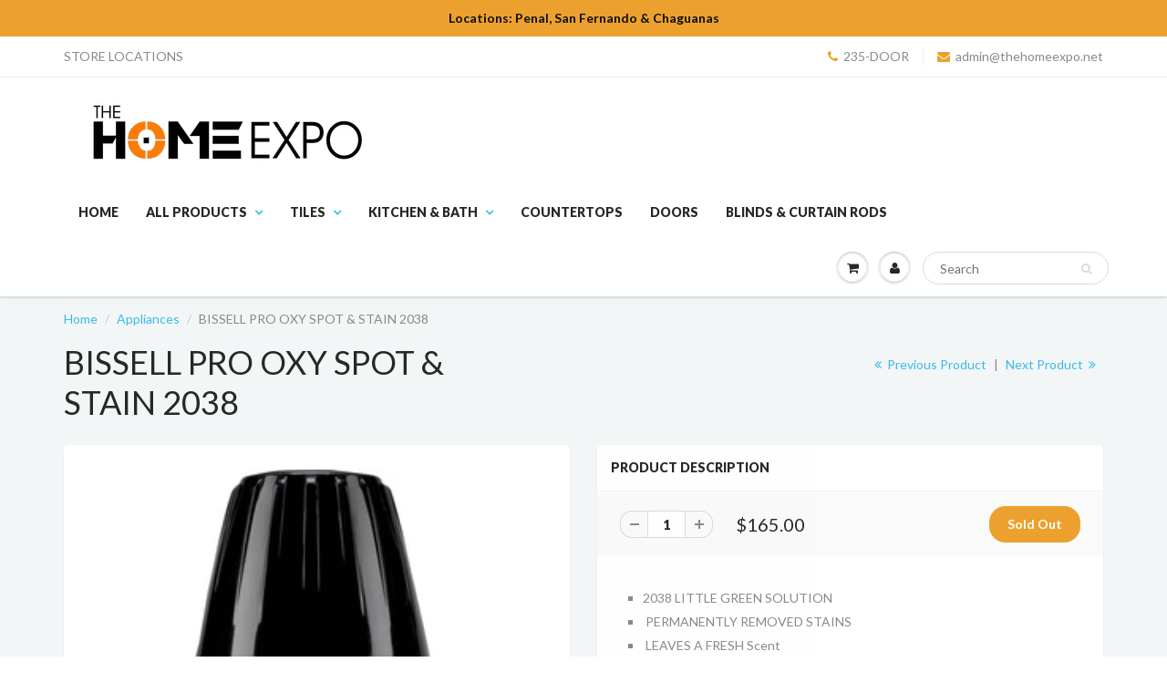

--- FILE ---
content_type: text/html; charset=utf-8
request_url: https://www.thehomeexpo.net/collections/televisions-appliances/products/bissell-pro-oxy-spot-stain-2038
body_size: 23531
content:
<!doctype html>
<html lang="en" class="noIE">
  <head>

    <!-- Basic page needs ================================================== -->
    <meta charset="utf-8">
    <meta name="viewport" content="width=device-width, initial-scale=1, maximum-scale=1">

    <!-- Title and description ================================================== -->
    <title>
      BISSELL PRO OXY SPOT &amp; STAIN 2038 &ndash; THE HOME EXPO 
    </title>

    
    <meta name="description" content="2038 LITTLE GREEN SOLUTION  PERMANENTLY REMOVED STAINS   LEAVES A FRESH Scent  FORMULA MADE FOE PORTABLE CARPET CLEANERS   GREAT FOR PET STAINS , SPAGHETTI SAUCE , KITCHEN GREASE, GRAPE JELLY, SOY SAUCE, MOTOR OIL, RED WINE, MAKE UP, KETCHUP, BLODD, COFFEE, GRAVY, Cola 32 FL OZ       ">
    

    <!-- Helpers ================================================== -->
    
  <meta property="og:type" content="product">
  <meta property="og:title" content="BISSELL PRO OXY SPOT &amp; STAIN 2038">
  
  <meta property="og:image" content="http://www.thehomeexpo.net/cdn/shop/files/2038_grande.jpg?v=1697656698">
  <meta property="og:image:secure_url" content="https://www.thehomeexpo.net/cdn/shop/files/2038_grande.jpg?v=1697656698">
  
  <meta property="og:price:amount" content="165.00">
  <meta property="og:price:currency" content="TTD">


  <meta property="og:description" content="2038 LITTLE GREEN SOLUTION  PERMANENTLY REMOVED STAINS   LEAVES A FRESH Scent  FORMULA MADE FOE PORTABLE CARPET CLEANERS   GREAT FOR PET STAINS , SPAGHETTI SAUCE , KITCHEN GREASE, GRAPE JELLY, SOY SAUCE, MOTOR OIL, RED WINE, MAKE UP, KETCHUP, BLODD, COFFEE, GRAVY, Cola 32 FL OZ       ">

  <meta property="og:url" content="https://www.thehomeexpo.net/products/bissell-pro-oxy-spot-stain-2038">
  <meta property="og:site_name" content="THE HOME EXPO ">



<meta name="twitter:card" content="summary">

  <meta name="twitter:title" content="BISSELL PRO OXY SPOT & STAIN 2038">
  <meta name="twitter:description" content="
2038 LITTLE GREEN SOLUTION
 PERMANENTLY REMOVED STAINS 
 LEAVES A FRESH Scent
 FORMULA MADE FOE PORTABLE CARPET CLEANERS 
 GREAT FOR PET STAINS , SPAGHETTI SAUCE , KITCHEN GREASE, GRAPE JELLY, SOY SAUCE, MOTOR OIL, RED WINE, MAKE UP, KETCHUP, BLODD, COFFEE, GRAVY, Cola
32 FL OZ 

 
 
 ">
  <meta name="twitter:image" content="https://www.thehomeexpo.net/cdn/shop/files/2038_medium.jpg?v=1697656698">
  <meta name="twitter:image:width" content="240">
  <meta name="twitter:image:height" content="240">

    <link rel="canonical" href="https://www.thehomeexpo.net/products/bissell-pro-oxy-spot-stain-2038">
    <meta name="viewport" content="width=device-width,initial-scale=1">
    <meta name="theme-color" content="#eca12f">

    
    <link rel="shortcut icon" href="//www.thehomeexpo.net/cdn/shop/t/4/assets/favicon.png?1513" type="image/png" />
    
    <link href="//www.thehomeexpo.net/cdn/shop/t/4/assets/apps.css?v=120476648868568815071473976691" rel="stylesheet" type="text/css" media="all" />
    <link href="//www.thehomeexpo.net/cdn/shop/t/4/assets/style.css?v=139564176406294481351738349554" rel="stylesheet" type="text/css" media="all" />
    <link href="//www.thehomeexpo.net/cdn/shop/t/4/assets/nav.scss.css?v=103510676737669384331473976692" rel="stylesheet" type="text/css" media="all" />
    
    <link rel="stylesheet" type="text/css" href="//fonts.googleapis.com/css?family=Lato:300,400,700,900">
    
    

    <!-- Header hook for plugins ================================================== -->
    <script>window.performance && window.performance.mark && window.performance.mark('shopify.content_for_header.start');</script><meta id="shopify-digital-wallet" name="shopify-digital-wallet" content="/14758554/digital_wallets/dialog">
<link rel="alternate" hreflang="x-default" href="https://www.thehomeexpo.net/products/bissell-pro-oxy-spot-stain-2038">
<link rel="alternate" hreflang="en" href="https://www.thehomeexpo.net/products/bissell-pro-oxy-spot-stain-2038">
<link rel="alternate" hreflang="es" href="https://www.thehomeexpo.net/es/products/bissell-pro-oxy-spot-stain-2038">
<link rel="alternate" type="application/json+oembed" href="https://www.thehomeexpo.net/products/bissell-pro-oxy-spot-stain-2038.oembed">
<script async="async" src="/checkouts/internal/preloads.js?locale=en-TT"></script>
<script id="shopify-features" type="application/json">{"accessToken":"9f6498034f07ffec9db73c5ab11ddd0a","betas":["rich-media-storefront-analytics"],"domain":"www.thehomeexpo.net","predictiveSearch":true,"shopId":14758554,"locale":"en"}</script>
<script>var Shopify = Shopify || {};
Shopify.shop = "the-home-expo.myshopify.com";
Shopify.locale = "en";
Shopify.currency = {"active":"TTD","rate":"1.0"};
Shopify.country = "TT";
Shopify.theme = {"name":"ShowTime","id":151801670,"schema_name":null,"schema_version":null,"theme_store_id":687,"role":"main"};
Shopify.theme.handle = "null";
Shopify.theme.style = {"id":null,"handle":null};
Shopify.cdnHost = "www.thehomeexpo.net/cdn";
Shopify.routes = Shopify.routes || {};
Shopify.routes.root = "/";</script>
<script type="module">!function(o){(o.Shopify=o.Shopify||{}).modules=!0}(window);</script>
<script>!function(o){function n(){var o=[];function n(){o.push(Array.prototype.slice.apply(arguments))}return n.q=o,n}var t=o.Shopify=o.Shopify||{};t.loadFeatures=n(),t.autoloadFeatures=n()}(window);</script>
<script id="shop-js-analytics" type="application/json">{"pageType":"product"}</script>
<script defer="defer" async type="module" src="//www.thehomeexpo.net/cdn/shopifycloud/shop-js/modules/v2/client.init-shop-cart-sync_IZsNAliE.en.esm.js"></script>
<script defer="defer" async type="module" src="//www.thehomeexpo.net/cdn/shopifycloud/shop-js/modules/v2/chunk.common_0OUaOowp.esm.js"></script>
<script type="module">
  await import("//www.thehomeexpo.net/cdn/shopifycloud/shop-js/modules/v2/client.init-shop-cart-sync_IZsNAliE.en.esm.js");
await import("//www.thehomeexpo.net/cdn/shopifycloud/shop-js/modules/v2/chunk.common_0OUaOowp.esm.js");

  window.Shopify.SignInWithShop?.initShopCartSync?.({"fedCMEnabled":true,"windoidEnabled":true});

</script>
<script id="__st">var __st={"a":14758554,"offset":-14400,"reqid":"04e32b32-2601-4e4e-ad70-43afdb4cbba8-1768559810","pageurl":"www.thehomeexpo.net\/collections\/televisions-appliances\/products\/bissell-pro-oxy-spot-stain-2038","u":"844ebac02060","p":"product","rtyp":"product","rid":7807213994243};</script>
<script>window.ShopifyPaypalV4VisibilityTracking = true;</script>
<script id="captcha-bootstrap">!function(){'use strict';const t='contact',e='account',n='new_comment',o=[[t,t],['blogs',n],['comments',n],[t,'customer']],c=[[e,'customer_login'],[e,'guest_login'],[e,'recover_customer_password'],[e,'create_customer']],r=t=>t.map((([t,e])=>`form[action*='/${t}']:not([data-nocaptcha='true']) input[name='form_type'][value='${e}']`)).join(','),a=t=>()=>t?[...document.querySelectorAll(t)].map((t=>t.form)):[];function s(){const t=[...o],e=r(t);return a(e)}const i='password',u='form_key',d=['recaptcha-v3-token','g-recaptcha-response','h-captcha-response',i],f=()=>{try{return window.sessionStorage}catch{return}},m='__shopify_v',_=t=>t.elements[u];function p(t,e,n=!1){try{const o=window.sessionStorage,c=JSON.parse(o.getItem(e)),{data:r}=function(t){const{data:e,action:n}=t;return t[m]||n?{data:e,action:n}:{data:t,action:n}}(c);for(const[e,n]of Object.entries(r))t.elements[e]&&(t.elements[e].value=n);n&&o.removeItem(e)}catch(o){console.error('form repopulation failed',{error:o})}}const l='form_type',E='cptcha';function T(t){t.dataset[E]=!0}const w=window,h=w.document,L='Shopify',v='ce_forms',y='captcha';let A=!1;((t,e)=>{const n=(g='f06e6c50-85a8-45c8-87d0-21a2b65856fe',I='https://cdn.shopify.com/shopifycloud/storefront-forms-hcaptcha/ce_storefront_forms_captcha_hcaptcha.v1.5.2.iife.js',D={infoText:'Protected by hCaptcha',privacyText:'Privacy',termsText:'Terms'},(t,e,n)=>{const o=w[L][v],c=o.bindForm;if(c)return c(t,g,e,D).then(n);var r;o.q.push([[t,g,e,D],n]),r=I,A||(h.body.append(Object.assign(h.createElement('script'),{id:'captcha-provider',async:!0,src:r})),A=!0)});var g,I,D;w[L]=w[L]||{},w[L][v]=w[L][v]||{},w[L][v].q=[],w[L][y]=w[L][y]||{},w[L][y].protect=function(t,e){n(t,void 0,e),T(t)},Object.freeze(w[L][y]),function(t,e,n,w,h,L){const[v,y,A,g]=function(t,e,n){const i=e?o:[],u=t?c:[],d=[...i,...u],f=r(d),m=r(i),_=r(d.filter((([t,e])=>n.includes(e))));return[a(f),a(m),a(_),s()]}(w,h,L),I=t=>{const e=t.target;return e instanceof HTMLFormElement?e:e&&e.form},D=t=>v().includes(t);t.addEventListener('submit',(t=>{const e=I(t);if(!e)return;const n=D(e)&&!e.dataset.hcaptchaBound&&!e.dataset.recaptchaBound,o=_(e),c=g().includes(e)&&(!o||!o.value);(n||c)&&t.preventDefault(),c&&!n&&(function(t){try{if(!f())return;!function(t){const e=f();if(!e)return;const n=_(t);if(!n)return;const o=n.value;o&&e.removeItem(o)}(t);const e=Array.from(Array(32),(()=>Math.random().toString(36)[2])).join('');!function(t,e){_(t)||t.append(Object.assign(document.createElement('input'),{type:'hidden',name:u})),t.elements[u].value=e}(t,e),function(t,e){const n=f();if(!n)return;const o=[...t.querySelectorAll(`input[type='${i}']`)].map((({name:t})=>t)),c=[...d,...o],r={};for(const[a,s]of new FormData(t).entries())c.includes(a)||(r[a]=s);n.setItem(e,JSON.stringify({[m]:1,action:t.action,data:r}))}(t,e)}catch(e){console.error('failed to persist form',e)}}(e),e.submit())}));const S=(t,e)=>{t&&!t.dataset[E]&&(n(t,e.some((e=>e===t))),T(t))};for(const o of['focusin','change'])t.addEventListener(o,(t=>{const e=I(t);D(e)&&S(e,y())}));const B=e.get('form_key'),M=e.get(l),P=B&&M;t.addEventListener('DOMContentLoaded',(()=>{const t=y();if(P)for(const e of t)e.elements[l].value===M&&p(e,B);[...new Set([...A(),...v().filter((t=>'true'===t.dataset.shopifyCaptcha))])].forEach((e=>S(e,t)))}))}(h,new URLSearchParams(w.location.search),n,t,e,['guest_login'])})(!0,!0)}();</script>
<script integrity="sha256-4kQ18oKyAcykRKYeNunJcIwy7WH5gtpwJnB7kiuLZ1E=" data-source-attribution="shopify.loadfeatures" defer="defer" src="//www.thehomeexpo.net/cdn/shopifycloud/storefront/assets/storefront/load_feature-a0a9edcb.js" crossorigin="anonymous"></script>
<script data-source-attribution="shopify.dynamic_checkout.dynamic.init">var Shopify=Shopify||{};Shopify.PaymentButton=Shopify.PaymentButton||{isStorefrontPortableWallets:!0,init:function(){window.Shopify.PaymentButton.init=function(){};var t=document.createElement("script");t.src="https://www.thehomeexpo.net/cdn/shopifycloud/portable-wallets/latest/portable-wallets.en.js",t.type="module",document.head.appendChild(t)}};
</script>
<script data-source-attribution="shopify.dynamic_checkout.buyer_consent">
  function portableWalletsHideBuyerConsent(e){var t=document.getElementById("shopify-buyer-consent"),n=document.getElementById("shopify-subscription-policy-button");t&&n&&(t.classList.add("hidden"),t.setAttribute("aria-hidden","true"),n.removeEventListener("click",e))}function portableWalletsShowBuyerConsent(e){var t=document.getElementById("shopify-buyer-consent"),n=document.getElementById("shopify-subscription-policy-button");t&&n&&(t.classList.remove("hidden"),t.removeAttribute("aria-hidden"),n.addEventListener("click",e))}window.Shopify?.PaymentButton&&(window.Shopify.PaymentButton.hideBuyerConsent=portableWalletsHideBuyerConsent,window.Shopify.PaymentButton.showBuyerConsent=portableWalletsShowBuyerConsent);
</script>
<script data-source-attribution="shopify.dynamic_checkout.cart.bootstrap">document.addEventListener("DOMContentLoaded",(function(){function t(){return document.querySelector("shopify-accelerated-checkout-cart, shopify-accelerated-checkout")}if(t())Shopify.PaymentButton.init();else{new MutationObserver((function(e,n){t()&&(Shopify.PaymentButton.init(),n.disconnect())})).observe(document.body,{childList:!0,subtree:!0})}}));
</script>

<script>window.performance && window.performance.mark && window.performance.mark('shopify.content_for_header.end');</script>

    <!--[if lt IE 9]>
    <script src="//html5shiv.googlecode.com/svn/trunk/html5.js" type="text/javascript"></script>
    <![endif]-->

    

    <script src="//www.thehomeexpo.net/cdn/shop/t/4/assets/jquery.js?v=105778841822381192391473976685" type="text/javascript"></script>
    
    <script src="//www.thehomeexpo.net/cdn/shopifycloud/storefront/assets/themes_support/option_selection-b017cd28.js" type="text/javascript"></script>
    

    <!-- Theme Global App JS ================================================== -->
    <script>
      var app = app || {
        data:{
          template:"product",
          money_format: "${{amount}}"
        }
      }
    </script>

  <!-- BEGIN app block: shopify://apps/nabu-for-fb-pixel/blocks/script-block/692d25a0-75b7-4cff-b3eb-8f1d8e1670bf --><script async src="https://storage.googleapis.com/adnabu-shopify/app-embed-block/facebook-pixel/the-home-expo.myshopify.com.min.js"></script>

<!-- END app block --><script src="https://cdn.shopify.com/extensions/cfc76123-b24f-4e9a-a1dc-585518796af7/forms-2294/assets/shopify-forms-loader.js" type="text/javascript" defer="defer"></script>
<link href="https://monorail-edge.shopifysvc.com" rel="dns-prefetch">
<script>(function(){if ("sendBeacon" in navigator && "performance" in window) {try {var session_token_from_headers = performance.getEntriesByType('navigation')[0].serverTiming.find(x => x.name == '_s').description;} catch {var session_token_from_headers = undefined;}var session_cookie_matches = document.cookie.match(/_shopify_s=([^;]*)/);var session_token_from_cookie = session_cookie_matches && session_cookie_matches.length === 2 ? session_cookie_matches[1] : "";var session_token = session_token_from_headers || session_token_from_cookie || "";function handle_abandonment_event(e) {var entries = performance.getEntries().filter(function(entry) {return /monorail-edge.shopifysvc.com/.test(entry.name);});if (!window.abandonment_tracked && entries.length === 0) {window.abandonment_tracked = true;var currentMs = Date.now();var navigation_start = performance.timing.navigationStart;var payload = {shop_id: 14758554,url: window.location.href,navigation_start,duration: currentMs - navigation_start,session_token,page_type: "product"};window.navigator.sendBeacon("https://monorail-edge.shopifysvc.com/v1/produce", JSON.stringify({schema_id: "online_store_buyer_site_abandonment/1.1",payload: payload,metadata: {event_created_at_ms: currentMs,event_sent_at_ms: currentMs}}));}}window.addEventListener('pagehide', handle_abandonment_event);}}());</script>
<script id="web-pixels-manager-setup">(function e(e,d,r,n,o){if(void 0===o&&(o={}),!Boolean(null===(a=null===(i=window.Shopify)||void 0===i?void 0:i.analytics)||void 0===a?void 0:a.replayQueue)){var i,a;window.Shopify=window.Shopify||{};var t=window.Shopify;t.analytics=t.analytics||{};var s=t.analytics;s.replayQueue=[],s.publish=function(e,d,r){return s.replayQueue.push([e,d,r]),!0};try{self.performance.mark("wpm:start")}catch(e){}var l=function(){var e={modern:/Edge?\/(1{2}[4-9]|1[2-9]\d|[2-9]\d{2}|\d{4,})\.\d+(\.\d+|)|Firefox\/(1{2}[4-9]|1[2-9]\d|[2-9]\d{2}|\d{4,})\.\d+(\.\d+|)|Chrom(ium|e)\/(9{2}|\d{3,})\.\d+(\.\d+|)|(Maci|X1{2}).+ Version\/(15\.\d+|(1[6-9]|[2-9]\d|\d{3,})\.\d+)([,.]\d+|)( \(\w+\)|)( Mobile\/\w+|) Safari\/|Chrome.+OPR\/(9{2}|\d{3,})\.\d+\.\d+|(CPU[ +]OS|iPhone[ +]OS|CPU[ +]iPhone|CPU IPhone OS|CPU iPad OS)[ +]+(15[._]\d+|(1[6-9]|[2-9]\d|\d{3,})[._]\d+)([._]\d+|)|Android:?[ /-](13[3-9]|1[4-9]\d|[2-9]\d{2}|\d{4,})(\.\d+|)(\.\d+|)|Android.+Firefox\/(13[5-9]|1[4-9]\d|[2-9]\d{2}|\d{4,})\.\d+(\.\d+|)|Android.+Chrom(ium|e)\/(13[3-9]|1[4-9]\d|[2-9]\d{2}|\d{4,})\.\d+(\.\d+|)|SamsungBrowser\/([2-9]\d|\d{3,})\.\d+/,legacy:/Edge?\/(1[6-9]|[2-9]\d|\d{3,})\.\d+(\.\d+|)|Firefox\/(5[4-9]|[6-9]\d|\d{3,})\.\d+(\.\d+|)|Chrom(ium|e)\/(5[1-9]|[6-9]\d|\d{3,})\.\d+(\.\d+|)([\d.]+$|.*Safari\/(?![\d.]+ Edge\/[\d.]+$))|(Maci|X1{2}).+ Version\/(10\.\d+|(1[1-9]|[2-9]\d|\d{3,})\.\d+)([,.]\d+|)( \(\w+\)|)( Mobile\/\w+|) Safari\/|Chrome.+OPR\/(3[89]|[4-9]\d|\d{3,})\.\d+\.\d+|(CPU[ +]OS|iPhone[ +]OS|CPU[ +]iPhone|CPU IPhone OS|CPU iPad OS)[ +]+(10[._]\d+|(1[1-9]|[2-9]\d|\d{3,})[._]\d+)([._]\d+|)|Android:?[ /-](13[3-9]|1[4-9]\d|[2-9]\d{2}|\d{4,})(\.\d+|)(\.\d+|)|Mobile Safari.+OPR\/([89]\d|\d{3,})\.\d+\.\d+|Android.+Firefox\/(13[5-9]|1[4-9]\d|[2-9]\d{2}|\d{4,})\.\d+(\.\d+|)|Android.+Chrom(ium|e)\/(13[3-9]|1[4-9]\d|[2-9]\d{2}|\d{4,})\.\d+(\.\d+|)|Android.+(UC? ?Browser|UCWEB|U3)[ /]?(15\.([5-9]|\d{2,})|(1[6-9]|[2-9]\d|\d{3,})\.\d+)\.\d+|SamsungBrowser\/(5\.\d+|([6-9]|\d{2,})\.\d+)|Android.+MQ{2}Browser\/(14(\.(9|\d{2,})|)|(1[5-9]|[2-9]\d|\d{3,})(\.\d+|))(\.\d+|)|K[Aa][Ii]OS\/(3\.\d+|([4-9]|\d{2,})\.\d+)(\.\d+|)/},d=e.modern,r=e.legacy,n=navigator.userAgent;return n.match(d)?"modern":n.match(r)?"legacy":"unknown"}(),u="modern"===l?"modern":"legacy",c=(null!=n?n:{modern:"",legacy:""})[u],f=function(e){return[e.baseUrl,"/wpm","/b",e.hashVersion,"modern"===e.buildTarget?"m":"l",".js"].join("")}({baseUrl:d,hashVersion:r,buildTarget:u}),m=function(e){var d=e.version,r=e.bundleTarget,n=e.surface,o=e.pageUrl,i=e.monorailEndpoint;return{emit:function(e){var a=e.status,t=e.errorMsg,s=(new Date).getTime(),l=JSON.stringify({metadata:{event_sent_at_ms:s},events:[{schema_id:"web_pixels_manager_load/3.1",payload:{version:d,bundle_target:r,page_url:o,status:a,surface:n,error_msg:t},metadata:{event_created_at_ms:s}}]});if(!i)return console&&console.warn&&console.warn("[Web Pixels Manager] No Monorail endpoint provided, skipping logging."),!1;try{return self.navigator.sendBeacon.bind(self.navigator)(i,l)}catch(e){}var u=new XMLHttpRequest;try{return u.open("POST",i,!0),u.setRequestHeader("Content-Type","text/plain"),u.send(l),!0}catch(e){return console&&console.warn&&console.warn("[Web Pixels Manager] Got an unhandled error while logging to Monorail."),!1}}}}({version:r,bundleTarget:l,surface:e.surface,pageUrl:self.location.href,monorailEndpoint:e.monorailEndpoint});try{o.browserTarget=l,function(e){var d=e.src,r=e.async,n=void 0===r||r,o=e.onload,i=e.onerror,a=e.sri,t=e.scriptDataAttributes,s=void 0===t?{}:t,l=document.createElement("script"),u=document.querySelector("head"),c=document.querySelector("body");if(l.async=n,l.src=d,a&&(l.integrity=a,l.crossOrigin="anonymous"),s)for(var f in s)if(Object.prototype.hasOwnProperty.call(s,f))try{l.dataset[f]=s[f]}catch(e){}if(o&&l.addEventListener("load",o),i&&l.addEventListener("error",i),u)u.appendChild(l);else{if(!c)throw new Error("Did not find a head or body element to append the script");c.appendChild(l)}}({src:f,async:!0,onload:function(){if(!function(){var e,d;return Boolean(null===(d=null===(e=window.Shopify)||void 0===e?void 0:e.analytics)||void 0===d?void 0:d.initialized)}()){var d=window.webPixelsManager.init(e)||void 0;if(d){var r=window.Shopify.analytics;r.replayQueue.forEach((function(e){var r=e[0],n=e[1],o=e[2];d.publishCustomEvent(r,n,o)})),r.replayQueue=[],r.publish=d.publishCustomEvent,r.visitor=d.visitor,r.initialized=!0}}},onerror:function(){return m.emit({status:"failed",errorMsg:"".concat(f," has failed to load")})},sri:function(e){var d=/^sha384-[A-Za-z0-9+/=]+$/;return"string"==typeof e&&d.test(e)}(c)?c:"",scriptDataAttributes:o}),m.emit({status:"loading"})}catch(e){m.emit({status:"failed",errorMsg:(null==e?void 0:e.message)||"Unknown error"})}}})({shopId: 14758554,storefrontBaseUrl: "https://www.thehomeexpo.net",extensionsBaseUrl: "https://extensions.shopifycdn.com/cdn/shopifycloud/web-pixels-manager",monorailEndpoint: "https://monorail-edge.shopifysvc.com/unstable/produce_batch",surface: "storefront-renderer",enabledBetaFlags: ["2dca8a86"],webPixelsConfigList: [{"id":"873627907","configuration":"{\"configuration\":\"{\\\"should_include_tax_charges\\\": false, \\\"should_track_page_view_enabled\\\": true, \\\"should_include_shipping_charges\\\": false}\",\"pixelEvents\":\"{\\\"1257159482468788\\\": {\\\"configuration\\\": {\\\"is_capi_enabled\\\": false, \\\"is_advanced_matching_enabled\\\": true}, \\\"events\\\": [{\\\"is_enabled\\\": false, \\\"event\\\": \\\"purchase\\\"}, {\\\"is_enabled\\\": true, \\\"event\\\": \\\"add_to_cart\\\"}, {\\\"is_enabled\\\": true, \\\"event\\\": \\\"initiate_checkout\\\"}, {\\\"is_enabled\\\": true, \\\"event\\\": \\\"search\\\"}, {\\\"is_enabled\\\": true, \\\"event\\\": \\\"view_cart\\\"}, {\\\"is_enabled\\\": true, \\\"event\\\": \\\"view_content\\\"}, {\\\"is_enabled\\\": false, \\\"event\\\": \\\"payment_info\\\"}]}}\"}","eventPayloadVersion":"v1","runtimeContext":"LAX","scriptVersion":"dfd9bd6ef3ba8fcf9f86e96e2aa0e72a","type":"APP","apiClientId":43967250433,"privacyPurposes":[],"dataSharingAdjustments":{"protectedCustomerApprovalScopes":["read_customer_address","read_customer_email","read_customer_name","read_customer_personal_data","read_customer_phone"]}},{"id":"567542019","configuration":"{\"pixel_id\":\"1065446002198168\",\"pixel_type\":\"facebook_pixel\"}","eventPayloadVersion":"v1","runtimeContext":"OPEN","scriptVersion":"ca16bc87fe92b6042fbaa3acc2fbdaa6","type":"APP","apiClientId":2329312,"privacyPurposes":["ANALYTICS","MARKETING","SALE_OF_DATA"],"dataSharingAdjustments":{"protectedCustomerApprovalScopes":["read_customer_address","read_customer_email","read_customer_name","read_customer_personal_data","read_customer_phone"]}},{"id":"61178115","eventPayloadVersion":"v1","runtimeContext":"LAX","scriptVersion":"1","type":"CUSTOM","privacyPurposes":["MARKETING"],"name":"Meta pixel (migrated)"},{"id":"78381315","eventPayloadVersion":"v1","runtimeContext":"LAX","scriptVersion":"1","type":"CUSTOM","privacyPurposes":["ANALYTICS"],"name":"Google Analytics tag (migrated)"},{"id":"shopify-app-pixel","configuration":"{}","eventPayloadVersion":"v1","runtimeContext":"STRICT","scriptVersion":"0450","apiClientId":"shopify-pixel","type":"APP","privacyPurposes":["ANALYTICS","MARKETING"]},{"id":"shopify-custom-pixel","eventPayloadVersion":"v1","runtimeContext":"LAX","scriptVersion":"0450","apiClientId":"shopify-pixel","type":"CUSTOM","privacyPurposes":["ANALYTICS","MARKETING"]}],isMerchantRequest: false,initData: {"shop":{"name":"THE HOME EXPO ","paymentSettings":{"currencyCode":"TTD"},"myshopifyDomain":"the-home-expo.myshopify.com","countryCode":"TT","storefrontUrl":"https:\/\/www.thehomeexpo.net"},"customer":null,"cart":null,"checkout":null,"productVariants":[{"price":{"amount":165.0,"currencyCode":"TTD"},"product":{"title":"BISSELL PRO OXY SPOT \u0026 STAIN 2038","vendor":"THE HOME EXPO","id":"7807213994243","untranslatedTitle":"BISSELL PRO OXY SPOT \u0026 STAIN 2038","url":"\/products\/bissell-pro-oxy-spot-stain-2038","type":""},"id":"43153463017731","image":{"src":"\/\/www.thehomeexpo.net\/cdn\/shop\/files\/2038.jpg?v=1697656698"},"sku":"","title":"Default Title","untranslatedTitle":"Default Title"}],"purchasingCompany":null},},"https://www.thehomeexpo.net/cdn","fcfee988w5aeb613cpc8e4bc33m6693e112",{"modern":"","legacy":""},{"shopId":"14758554","storefrontBaseUrl":"https:\/\/www.thehomeexpo.net","extensionBaseUrl":"https:\/\/extensions.shopifycdn.com\/cdn\/shopifycloud\/web-pixels-manager","surface":"storefront-renderer","enabledBetaFlags":"[\"2dca8a86\"]","isMerchantRequest":"false","hashVersion":"fcfee988w5aeb613cpc8e4bc33m6693e112","publish":"custom","events":"[[\"page_viewed\",{}],[\"product_viewed\",{\"productVariant\":{\"price\":{\"amount\":165.0,\"currencyCode\":\"TTD\"},\"product\":{\"title\":\"BISSELL PRO OXY SPOT \u0026 STAIN 2038\",\"vendor\":\"THE HOME EXPO\",\"id\":\"7807213994243\",\"untranslatedTitle\":\"BISSELL PRO OXY SPOT \u0026 STAIN 2038\",\"url\":\"\/products\/bissell-pro-oxy-spot-stain-2038\",\"type\":\"\"},\"id\":\"43153463017731\",\"image\":{\"src\":\"\/\/www.thehomeexpo.net\/cdn\/shop\/files\/2038.jpg?v=1697656698\"},\"sku\":\"\",\"title\":\"Default Title\",\"untranslatedTitle\":\"Default Title\"}}]]"});</script><script>
  window.ShopifyAnalytics = window.ShopifyAnalytics || {};
  window.ShopifyAnalytics.meta = window.ShopifyAnalytics.meta || {};
  window.ShopifyAnalytics.meta.currency = 'TTD';
  var meta = {"product":{"id":7807213994243,"gid":"gid:\/\/shopify\/Product\/7807213994243","vendor":"THE HOME EXPO","type":"","handle":"bissell-pro-oxy-spot-stain-2038","variants":[{"id":43153463017731,"price":16500,"name":"BISSELL PRO OXY SPOT \u0026 STAIN 2038","public_title":null,"sku":""}],"remote":false},"page":{"pageType":"product","resourceType":"product","resourceId":7807213994243,"requestId":"04e32b32-2601-4e4e-ad70-43afdb4cbba8-1768559810"}};
  for (var attr in meta) {
    window.ShopifyAnalytics.meta[attr] = meta[attr];
  }
</script>
<script class="analytics">
  (function () {
    var customDocumentWrite = function(content) {
      var jquery = null;

      if (window.jQuery) {
        jquery = window.jQuery;
      } else if (window.Checkout && window.Checkout.$) {
        jquery = window.Checkout.$;
      }

      if (jquery) {
        jquery('body').append(content);
      }
    };

    var hasLoggedConversion = function(token) {
      if (token) {
        return document.cookie.indexOf('loggedConversion=' + token) !== -1;
      }
      return false;
    }

    var setCookieIfConversion = function(token) {
      if (token) {
        var twoMonthsFromNow = new Date(Date.now());
        twoMonthsFromNow.setMonth(twoMonthsFromNow.getMonth() + 2);

        document.cookie = 'loggedConversion=' + token + '; expires=' + twoMonthsFromNow;
      }
    }

    var trekkie = window.ShopifyAnalytics.lib = window.trekkie = window.trekkie || [];
    if (trekkie.integrations) {
      return;
    }
    trekkie.methods = [
      'identify',
      'page',
      'ready',
      'track',
      'trackForm',
      'trackLink'
    ];
    trekkie.factory = function(method) {
      return function() {
        var args = Array.prototype.slice.call(arguments);
        args.unshift(method);
        trekkie.push(args);
        return trekkie;
      };
    };
    for (var i = 0; i < trekkie.methods.length; i++) {
      var key = trekkie.methods[i];
      trekkie[key] = trekkie.factory(key);
    }
    trekkie.load = function(config) {
      trekkie.config = config || {};
      trekkie.config.initialDocumentCookie = document.cookie;
      var first = document.getElementsByTagName('script')[0];
      var script = document.createElement('script');
      script.type = 'text/javascript';
      script.onerror = function(e) {
        var scriptFallback = document.createElement('script');
        scriptFallback.type = 'text/javascript';
        scriptFallback.onerror = function(error) {
                var Monorail = {
      produce: function produce(monorailDomain, schemaId, payload) {
        var currentMs = new Date().getTime();
        var event = {
          schema_id: schemaId,
          payload: payload,
          metadata: {
            event_created_at_ms: currentMs,
            event_sent_at_ms: currentMs
          }
        };
        return Monorail.sendRequest("https://" + monorailDomain + "/v1/produce", JSON.stringify(event));
      },
      sendRequest: function sendRequest(endpointUrl, payload) {
        // Try the sendBeacon API
        if (window && window.navigator && typeof window.navigator.sendBeacon === 'function' && typeof window.Blob === 'function' && !Monorail.isIos12()) {
          var blobData = new window.Blob([payload], {
            type: 'text/plain'
          });

          if (window.navigator.sendBeacon(endpointUrl, blobData)) {
            return true;
          } // sendBeacon was not successful

        } // XHR beacon

        var xhr = new XMLHttpRequest();

        try {
          xhr.open('POST', endpointUrl);
          xhr.setRequestHeader('Content-Type', 'text/plain');
          xhr.send(payload);
        } catch (e) {
          console.log(e);
        }

        return false;
      },
      isIos12: function isIos12() {
        return window.navigator.userAgent.lastIndexOf('iPhone; CPU iPhone OS 12_') !== -1 || window.navigator.userAgent.lastIndexOf('iPad; CPU OS 12_') !== -1;
      }
    };
    Monorail.produce('monorail-edge.shopifysvc.com',
      'trekkie_storefront_load_errors/1.1',
      {shop_id: 14758554,
      theme_id: 151801670,
      app_name: "storefront",
      context_url: window.location.href,
      source_url: "//www.thehomeexpo.net/cdn/s/trekkie.storefront.cd680fe47e6c39ca5d5df5f0a32d569bc48c0f27.min.js"});

        };
        scriptFallback.async = true;
        scriptFallback.src = '//www.thehomeexpo.net/cdn/s/trekkie.storefront.cd680fe47e6c39ca5d5df5f0a32d569bc48c0f27.min.js';
        first.parentNode.insertBefore(scriptFallback, first);
      };
      script.async = true;
      script.src = '//www.thehomeexpo.net/cdn/s/trekkie.storefront.cd680fe47e6c39ca5d5df5f0a32d569bc48c0f27.min.js';
      first.parentNode.insertBefore(script, first);
    };
    trekkie.load(
      {"Trekkie":{"appName":"storefront","development":false,"defaultAttributes":{"shopId":14758554,"isMerchantRequest":null,"themeId":151801670,"themeCityHash":"7498162032554553072","contentLanguage":"en","currency":"TTD","eventMetadataId":"2ada9396-d2d6-4205-b65e-0c5ebf6adcdb"},"isServerSideCookieWritingEnabled":true,"monorailRegion":"shop_domain","enabledBetaFlags":["65f19447"]},"Session Attribution":{},"S2S":{"facebookCapiEnabled":true,"source":"trekkie-storefront-renderer","apiClientId":580111}}
    );

    var loaded = false;
    trekkie.ready(function() {
      if (loaded) return;
      loaded = true;

      window.ShopifyAnalytics.lib = window.trekkie;

      var originalDocumentWrite = document.write;
      document.write = customDocumentWrite;
      try { window.ShopifyAnalytics.merchantGoogleAnalytics.call(this); } catch(error) {};
      document.write = originalDocumentWrite;

      window.ShopifyAnalytics.lib.page(null,{"pageType":"product","resourceType":"product","resourceId":7807213994243,"requestId":"04e32b32-2601-4e4e-ad70-43afdb4cbba8-1768559810","shopifyEmitted":true});

      var match = window.location.pathname.match(/checkouts\/(.+)\/(thank_you|post_purchase)/)
      var token = match? match[1]: undefined;
      if (!hasLoggedConversion(token)) {
        setCookieIfConversion(token);
        window.ShopifyAnalytics.lib.track("Viewed Product",{"currency":"TTD","variantId":43153463017731,"productId":7807213994243,"productGid":"gid:\/\/shopify\/Product\/7807213994243","name":"BISSELL PRO OXY SPOT \u0026 STAIN 2038","price":"165.00","sku":"","brand":"THE HOME EXPO","variant":null,"category":"","nonInteraction":true,"remote":false},undefined,undefined,{"shopifyEmitted":true});
      window.ShopifyAnalytics.lib.track("monorail:\/\/trekkie_storefront_viewed_product\/1.1",{"currency":"TTD","variantId":43153463017731,"productId":7807213994243,"productGid":"gid:\/\/shopify\/Product\/7807213994243","name":"BISSELL PRO OXY SPOT \u0026 STAIN 2038","price":"165.00","sku":"","brand":"THE HOME EXPO","variant":null,"category":"","nonInteraction":true,"remote":false,"referer":"https:\/\/www.thehomeexpo.net\/collections\/televisions-appliances\/products\/bissell-pro-oxy-spot-stain-2038"});
      }
    });


        var eventsListenerScript = document.createElement('script');
        eventsListenerScript.async = true;
        eventsListenerScript.src = "//www.thehomeexpo.net/cdn/shopifycloud/storefront/assets/shop_events_listener-3da45d37.js";
        document.getElementsByTagName('head')[0].appendChild(eventsListenerScript);

})();</script>
  <script>
  if (!window.ga || (window.ga && typeof window.ga !== 'function')) {
    window.ga = function ga() {
      (window.ga.q = window.ga.q || []).push(arguments);
      if (window.Shopify && window.Shopify.analytics && typeof window.Shopify.analytics.publish === 'function') {
        window.Shopify.analytics.publish("ga_stub_called", {}, {sendTo: "google_osp_migration"});
      }
      console.error("Shopify's Google Analytics stub called with:", Array.from(arguments), "\nSee https://help.shopify.com/manual/promoting-marketing/pixels/pixel-migration#google for more information.");
    };
    if (window.Shopify && window.Shopify.analytics && typeof window.Shopify.analytics.publish === 'function') {
      window.Shopify.analytics.publish("ga_stub_initialized", {}, {sendTo: "google_osp_migration"});
    }
  }
</script>
<script
  defer
  src="https://www.thehomeexpo.net/cdn/shopifycloud/perf-kit/shopify-perf-kit-3.0.3.min.js"
  data-application="storefront-renderer"
  data-shop-id="14758554"
  data-render-region="gcp-us-central1"
  data-page-type="product"
  data-theme-instance-id="151801670"
  data-theme-name=""
  data-theme-version=""
  data-monorail-region="shop_domain"
  data-resource-timing-sampling-rate="10"
  data-shs="true"
  data-shs-beacon="true"
  data-shs-export-with-fetch="true"
  data-shs-logs-sample-rate="1"
  data-shs-beacon-endpoint="https://www.thehomeexpo.net/api/collect"
></script>
</head>

  <body id="bissell-pro-oxy-spot-amp-stain-2038" class="template-product" >
    <div class="wsmenucontainer clearfix">
      <div class="overlapblackbg"></div>
      

      
      <div class="promo-bar">
  Locations: Penal, San Fernando & Chaguanas
</div>
      

      <div id="header">
        
        <div class="header_top">
  <div class="container">
    <div class="top_menu">
      
      <ul>
        
        
        <li><a href="/pages/locations">STORE LOCATIONS</a></li>
        
        
      </ul>
      
    </div>
    <div class="hed_right">
      <ul>
        
        <li><a href="tel:235-DOOR"><span class="fa fa-phone"></span>235-DOOR</a></li>
        
        
        <li><a href="mailto:admin@thehomeexpo.net"><span class="fa fa-envelope"></span>admin@thehomeexpo.net</a></li>
        
            
      </ul>
    </div>
  </div>
</div>

        

        <div class="header_bot">
          <div class="header_content">
            <div class="container">

              
              <div id="nav">
  <nav class="navbar" role="navigation">
  <div class="navbar-header">
        <a href="#" class="visible-ms visible-xs pull-right navbar-cart" id="wsnavtoggle"><div class="cart-icon"><i class="fa fa-bars"></i></div></a>
        <a href="/cart" class="visible-ms visible-xs pull-right navbar-cart"><div class="cart-icon"><span class="count hidden">0</span><i class="fa fa-shopping-cart"></i></div></a>
        <a href="/search" class="visible-ms visible-xs pull-right navbar-cart"><div class="cart-icon"><i class="fa fa-search"></i></div></a>
        
          
            <a class="navbar-brand" href="/" itemprop="url">
              <img src="//www.thehomeexpo.net/cdn/shop/t/4/assets/logo.png?v=53399252691689963751473977742" alt="THE HOME EXPO " itemprop="logo" />
            </a>
          
        
      </div>
    <!-- code here -->
    	<nav class="wsmenu clearfix multi-drop">
        <ul class="mobile-sub wsmenu-list">
          
          	
          	 
          		<li><a href="/">HOME</a></li>
          	
          
          	
          	 
          		<li  class="has-submenu"><a href="/collections">All Products<span class="arrow"></span></a>
                <ul class="wsmenu-submenu">
                  	
                    
                    
                      <li><a href="/collections/countertops">Countertops</a></li>
                    
                    
                    
                    
                      <li><a href="/collections/ceiling-mouldings">Ceiling &amp; Mouldings</a></li>
                    
                    
                    
                    
                      <li><a href="/collections/doors">Doors</a></li>
                    
                    
                    
                    
                      <li class="has-submenu-sub"><a href="/collections/vanities">Kitchen &amp; Bath<span class="left-arrow"></span></a>
                      	<ul class="wsmenu-submenu-sub">
                          
                           	
                          	
                          		<li><a href="/collections/faucets">Faucets</a></li>
                              
                          
                           	
                          	
                          		<li><a href="/collections/shower-doors">Shower Doors</a></li>
                              
                          
                           	
                          	
                          		<li><a href="/collections/toilets">Toilets &amp; Sinks</a></li>
                              
                          
                           	
                          	
                          		<li><a href="/collections/stainless-steel-sinks">Stainless Steel Sinks</a></li>
                              
                          
                           	
                          	
                          		<li><a href="/collections/vanities-1">Vanities</a></li>
                              
                          
                        </ul>
                      </li>
                  	
                    
                    
                    
                      <li><a href="/collections/steel">BUILDING MATERIALS</a></li>
                    
                    
                    
                    
                      <li><a href="/collections/televisions-appliances">Appliances</a></li>
                    
                    
                    
                    
                      <li class="has-submenu-sub"><a href="/collections/tiles">Tiles<span class="left-arrow"></span></a>
                      	<ul class="wsmenu-submenu-sub">
                          
                           	
                          	
                          		<li><a href="/collections/tiles">All Tiles</a></li>
                              
                          
                           	
                          	
                          		<li><a href="/collections/thinset-grout">Thiset &amp; Grout</a></li>
                              
                          
                        </ul>
                      </li>
                  	
                    
                    
                    
                      <li><a href="/collections/windows">Windows</a></li>
                    
                    
                    
                    
                      <li class="has-submenu-sub"><a href="/collections/clothing">Clothing, Shoes &amp; Jewelry<span class="left-arrow"></span></a>
                      	<ul class="wsmenu-submenu-sub">
                          
                           	
                          	
                          		<li><a href="/collections/paints">PAINTS</a></li>
                              
                          
                        </ul>
                      </li>
                  	
                    
                    
                    
                      <li><a href="/collections/lighting-fixtures">Lighting Fixtures</a></li>
                    
                    
                    
                    
                      <li><a href="/collections/tools-1">TOOLS</a></li>
                    
                    
                    
                    
                      <li><a href="/collections/power-tools">POWER TOOLS</a></li>
                    
                    
                    
                    
                      <li><a href="/collections/christmas-decor">Christmas Decor</a></li>
                    
                    
                    
                    
                      <li><a href="/collections/stationery-school-supplies">Stationery &amp; School Supplies</a></li>
                    
                    
                    
                    
                      <li><a href="/collections/paints">Paints</a></li>
                    
                    
                    
                    
                      <li><a href="/collections/furniture">FURNITURE</a></li>
                    
                    
                    
                    
                      <li><a href="/collections/wares">WARES</a></li>
                    
                    
                    
                    
                      <li><a href="/collections/plumbing">PLUMBING</a></li>
                    
                    
                    
                    
                      <li><a href="/collections/toys">TOYS</a></li>
                    
                    
                    
                    
                      <li><a href="/collections/curtain-rods">CURTAIN RODS</a></li>
                    
                    
                    
                    
                      <li><a href="/collections/consumer-electronics">CONSUMER ELECTRONICS</a></li>
                    
                    
                    
                    
                      <li><a href="/collections/grocery">GROCERY</a></li>
                    
                    
                  </ul>  
          		</li>
             
          
          	
          	 
          		<li  class="has-submenu"><a href="/collections/tiles">Tiles<span class="arrow"></span></a>
                <ul class="wsmenu-submenu">
                  	
                    
                    
                      <li><a href="/collections/tiles">All Tiles</a></li>
                    
                    
                    
                    
                      <li><a href="/collections/thinset-grout">Thiset &amp; Grout</a></li>
                    
                    
                  </ul>  
          		</li>
             
          
          	
          	 
          		<li  class="has-submenu"><a href="/collections/vanities">Kitchen &amp; Bath<span class="arrow"></span></a>
                <ul class="wsmenu-submenu">
                  	
                    
                    
                      <li><a href="/collections/faucets">Faucets</a></li>
                    
                    
                    
                    
                      <li><a href="/collections/shower-doors">Shower Doors</a></li>
                    
                    
                    
                    
                      <li><a href="/collections/toilets">Toilets &amp; Sinks</a></li>
                    
                    
                    
                    
                      <li><a href="/collections/stainless-steel-sinks">Stainless Steel Sinks</a></li>
                    
                    
                    
                    
                      <li><a href="/collections/vanities-1">Vanities</a></li>
                    
                    
                  </ul>  
          		</li>
             
          
          	
          	 
          		<li><a href="/collections/countertops">COUNTERTOPS</a></li>
          	
          
          	
          	 
          		<li><a href="/collections/doors">DOORS</a></li>
          	
          
          	
          	 
          		<li><a href="/collections/curtain-rods">BLINDS &amp; CURTAIN RODS</a></li>
          	
          
  			</ul>
  		</nav>
      <ul class="hidden-xs nav navbar-nav navbar-right">
          <li class="dropdown-grid no-open-arrow">
            <a data-toggle="dropdown" href="javascript:;" class="dropdown-toggle" aria-expanded="true"><div class="cart-icon"><span class="count hidden">0</span><i class="fa fa-shopping-cart"></i></div></a>
            <div class="dropdown-grid-wrapper">
              <div class="dropdown-menu no-padding animated fadeInDown col-xs-12 col-sm-9 col-md-7" role="menu">
                <div class="menu_c cart_menu">
  <div class="menu_title clearfix">
    <h4>Shopping Cart</h4>
  </div>
  
  <div class="cart_row">
    <div class="empty-cart">Your cart is currently empty.</div>
  </div>
  
</div>
              </div>
            </div>
          </li>
          
          <li class="dropdown-grid no-open-arrow">
            <a data-toggle="dropdown" href="javascript:;" class="dropdown-toggle" aria-expanded="true"><span class="icons"><i class="fa fa-user"></i></span></a>
            <div class="dropdown-grid-wrapper">
              <div class="dropdown-menu no-padding animated fadeInDown col-xs-12 col-sm-5 col-md-4 col-lg-3" role="menu">
                

<div class="menu_c acc_menu">
  <div class="menu_title clearfix">
    <h4>My Account</h4>
     
  </div>

  
    <div class="login_frm">
      <p class="text-center">Welcome to THE HOME EXPO !</p>
      <div class="remember">
        <a href="/account/login" class="signin_btn btn_c">Login</a>
        <a href="/account/register" class="signin_btn btn_c">Create Account</a>
      </div>
    </div>
  
</div>
              </div>
            </div>
          </li>
          
          <li class="dropdown-grid no-open-arrow">
        
        <div class="fixed-search">    
          <form action="/search" method="get" role="search">
  <div class="menu_c search_menu">
    <div class="search_box">
      
      <input type="search" name="q" value="" class="txtbox" placeholder="Search" aria-label="Search">
      <button class="btn btn-link" type="submit" value="Search"><span class="fa fa-search"></span></button>
    </div>
  </div>
</form>
        </div>
        
      </li>
        </ul>
  </nav>
</div>
              

            </div>
          </div>  
        </div>
      </div><!-- /header -->

      

<div itemscope itemtype="http://schema.org/Product">

  <meta itemprop="url" content="https://www.thehomeexpo.net/products/bissell-pro-oxy-spot-stain-2038">
  <meta itemprop="image" content="//www.thehomeexpo.net/cdn/shop/files/2038_grande.jpg?v=1697656698">

  <div id="content">
    <div class="container">
      



<ol class="breadcrumb">
  <li><a href="/" title="Home">Home</a></li>

  

  
  
  
  <li><a href="/collections/televisions-appliances" title="">Appliances</a></li>
  
  
  <li>BISSELL PRO OXY SPOT & STAIN 2038</li>

  
</ol>

      <div class="title clearfix">
        <h1 itemprop="name">BISSELL PRO OXY SPOT & STAIN 2038</h1>
        <div class="title_right">
          <div class="next-prev">
                        
            
            <a href="/collections/televisions-appliances/products/copy-of-12772807-gibson-fireblue-14-carbon-steel-bbq-grill"><i class="fa fa-angle-double-left"></i> Previous Product</a>
            
            
             | 
            <a href="/collections/televisions-appliances/products/bissell-steam-shot-cleaner">Next Product <i class="fa fa-angle-double-right"></i></a>
            
            
          </div>
        </div>
      </div>
      <div class="pro_main_c">
        <div class="row">
          <div class="col-lg-6 col-md-7 col-sm-6 animated  animation-done bounceInLeft" data-animation="bounceInLeft">
            <link href="//www.thehomeexpo.net/cdn/shop/t/4/assets/flexslider-product.css?v=121216897318224248031473978459" rel="stylesheet" type="text/css" media="all" />


<div class="slider_1 clearfix">
   
  <div id="image-block" data-zoom="disabled">
    <div class="flexslider product_gallery product_images" id="product-7807213994243-gallery">
      <ul class="slides">
        
        <li data-thumb="//www.thehomeexpo.net/cdn/shop/files/2038_grande.jpg?v=1697656698" data-title="BISSELL PRO OXY SPOT &amp; STAIN 2038">
          
          <a class="image-slide-link" href="//www.thehomeexpo.net/cdn/shop/files/2038.jpg?v=1697656698" title="BISSELL PRO OXY SPOT &amp; STAIN 2038">
            <img src="//www.thehomeexpo.net/cdn/shop/t/4/assets/loading.gif?v=148194677210792348011473976685" data-src="//www.thehomeexpo.net/cdn/shop/files/2038_grande.jpg?v=1697656698" alt="BISSELL PRO OXY SPOT &amp; STAIN 2038" data-index="0" data-image-id="41528547574019" class="featured_image" />
          </a>
          
        </li>
        
      </ul>
    </div>
   
    <div id="carousel" class="flexslider">
      <ul class="slides">
        
        <li data-image-id="41528547574019">
          <img src="//www.thehomeexpo.net/cdn/shop/files/2038_grande.jpg?v=1697656698" />
        </li>
        
      </ul>
      </div>
    
  </div>
                  
</div>

          </div>
          <div class="col-lg-6 col-md-5 col-sm-6 animated animation-done  bounceInRight" data-animation="bounceInRight">

            <div itemprop="offers" itemscope itemtype="http://schema.org/Offer">
              <meta itemprop="priceCurrency" content="TTD">
              <link itemprop="availability" href="http://schema.org/OutOfStock">

              <form class="form-add-to-cart form-horizontal" action="/cart/add" method="post" enctype="multipart/form-data" id="addToCartForm">

                <div class="desc_blk">
                  <h5>Product Description</h5>

                  
                  <!-- variations section  -->

                  
                  <div class="variations">
                    <div class="row">
                      <div class="col-sm-12">
                        <select name="id" id="product-select-7807213994243" class="product-variants form-control">
                          
                          
                          <option disabled="disabled">
                            Default Title - Sold Out
                          </option>
                          
                          
                        </select>
                        
                      </div>
                    </div>
                  </div>
                  <div class="desc_blk_bot clearfix">
                    <div class="qty"> <a class="minus_btn" ></a>
                      <input type="text" id="quantity" name="quantity" class="txtbox" value="1" min="1">
                      <a class="plus_btn" ></a> 
                    </div>
                    <div class="price">
                      <span id="productPrice" itemprop="price" content="165.00">
                        $165.00
                      </span>

                      
                    </div>
                    <input type="submit" name="add" class="btn_c" id="addToCart" value="Add to Cart">
                  </div>
                  

                  <!-- cart section end -->

                  <div class="rte" itemprop="description">
                    <ul>
<li>2038 LITTLE GREEN SOLUTION</li>
<li> PERMANENTLY REMOVED STAINS </li>
<li> LEAVES A FRESH Scent</li>
<li> FORMULA MADE FOE PORTABLE CARPET CLEANERS </li>
<li> GREAT FOR PET STAINS , SPAGHETTI SAUCE , KITCHEN GREASE, GRAPE JELLY, SOY SAUCE, MOTOR OIL, RED WINE, MAKE UP, KETCHUP, BLODD, COFFEE, GRAVY, Cola</li>
<li>32 FL OZ </li>
</ul>
<p> </p>
<p> </p>
<p> </p>
                  </div>

                  <!-- product variant sku, vendor --> 

                  
                  <div class="prod_sku_vend">
                    
                    <div class="variant-sku"></div>
                    
                    
                    <div id="variant-inventory">
                    </div>
                  </div>
                  

                  <!-- end product variant sku, vendor --> 


                  <!-- bottom variations section  -->

                  

                  <!-- bottom variations section end  -->

                  <!-- product tags -->

                  
                  
                  <div class="tag_c clearfix product_tags">
                    
                    <ul>
                      <li>
                        <span><b><span class="fa fa-tags"></span>Available Models :</b></span>
                        
                        <a class = "tag" href="/collections/all/cleaning-products">CLEANING PRODUCTS</a>
                        
                        <a class = "tag" href="/collections/all/vacuum-cleaner">VACUUM CLEANER</a>
                        
                      </li>
                    </ul>
                    
                  </div>
                  

                  <!-- end product tags -->

                  
                  

                  <!-- bottom cart section end -->

                  <div class="review_row clearfix">
                    
                    <span class="shopify-product-reviews-badge" data-id="7807213994243"></span>
                    

                    <div class="share">
                      <div class="social-sharing">
                        <ul>
                            <li><a target="_blank" href="//www.facebook.com/sharer/sharer.php?u=https://www.thehomeexpo.net/products/bissell-pro-oxy-spot-stain-2038"><i class="fa fa-facebook"></i></a></li> 
  <li><a target="_blank" href="//twitter.com/intent/tweet?url=https://www.thehomeexpo.net/products/bissell-pro-oxy-spot-stain-2038&via=&text=BISSELL PRO OXY SPOT & STAIN 2038"><i class="fa fa-twitter"></i></a></li>
  <li><a target="_blank" href="//plusone.google.com/_/+1/confirm?hl=en&url=https://www.thehomeexpo.net/products/bissell-pro-oxy-spot-stain-2038"><i class="fa fa-google-plus"></i></a></li>
  <li><a href="javascript:void((function()%7Bvar%20e=document.createElement(&apos;script&apos;);e.setAttribute(&apos;type&apos;,&apos;text/javascript&apos;);e.setAttribute(&apos;charset&apos;,&apos;UTF-8&apos;);e.setAttribute(&apos;src&apos;,&apos;//assets.pinterest.com/js/pinmarklet.js?r=&apos;+Math.random()*99999999);document.body.appendChild(e)%7D)());"><i class="fa fa-pinterest"></i></a></li>
                        </ul>
                      </div>
                    </div>
                  </div>
                </div>
              </form>
            </div>
          </div>
        </div>

        
        <div class="tabing animated animation-done bounceInUp" data-animation="bounceInUp">
          <ul class="nav nav-tabs">
            <li class="active"><a href="#tab1" data-toggle="tab">Tell us what you think about this Product</a></li>
            
            <li><a href="#tab2" data-toggle="tab">Calculate the Quantity of Tiles that I Need</a></li>
            
            
            
          </ul>

          <!-- Tab panes -->
          <div class="tab-content">
            <div class="tab-pane active" id="tab1">
              
              <div id="shopify-product-reviews" data-id="7807213994243"></div> 
              
            </div>
            
            <div class="tab-pane" id="tab2">
              <div class="rte">
                
                <iframe src="https://www.youtube.com/embed/II6N5l-2WaQ" allowfullscreen="" width="560" frameborder="0" height="315"></iframe>
                
              </div>
            </div>  
            
            
            
          </div>

        </div>
        

        
        
        






<div class="h_row_4 animated  fadeInUp" data-animation="fadeInUp">
  <div class="clearfix">
    <h3>Related Products</h3>
    
    
  </div>
  <div class="carosel product_c">
    <div class="row"> 
      <div id="featured-products" class="owl-carousel">
        
        
        
        




<div class="main_box">
  <div class="box_1">
    
    
    <div class="product-image">
      <a href="/collections/televisions-appliances/products/0-7cft-silver-microwave"><img src="//www.thehomeexpo.net/cdn/shop/files/IMG-0501_large.png?v=1717682367" alt="0.7CFT SILVER WHIRLPOOL MICROWAVE"></a>
    </div>
    
      <div class="overlay hidden-sm hidden-xs">
        
  
    <a class="popup-text quick-view-btn btn_c cart_btn_1" href="#qv--collections-televisions-appliances-products-0-7cft-silver-microwave" data-effect="mfp-move-from-top" data-toggle="tooltip" data-placement="top" title="Quick View">Quick View</a>
  
      </div>
    
  </div>
  <div class="desc">
    <h5><a href="/collections/televisions-appliances/products/0-7cft-silver-microwave">0.7CFT SILVER WHIRLPOOL MICROWAVE</a></h5>
    
    <p></p>
    
    <div class="price"> $995.00 </div>
  </div>
  
  




  
    
    
    <div data-id="8300082397443" data-name="product_0_7cft_silver_microwave" id="qv--collections-televisions-appliances-products-0-7cft-silver-microwave" class="mfp-with-anim mfp-hide mfp-dialog mfp-dialog-big clearfix quick-view-panel">
      <div class="row">
        <div class="col-md-7">
          <div class="slider_1 clearfix">
            
              <div class="slides"><img src="//www.thehomeexpo.net/cdn/shop/files/IMG-0501_1024x1024.png?v=1717682367" alt="0.7CFT SILVER WHIRLPOOL MICROWAVE"></div>
                            
          </div>
        </div>
        <div class="col-md-5">
          <h3>0.7CFT SILVER WHIRLPOOL MICROWAVE</h3>
          
            <div class="qv-reviews clearfix mb20">
              <span class="shopify-product-reviews-badge" data-id="8300082397443"></span>
            </div>
          
          <p class="product-info-price mb20 mt10"><span id="productPrice" class="money">$995.00</span></p>
          <p class="text-smaller text-muted">
WM1807D 
 0.7CFT / 20L
 Silver
 MORE THAN 20 PREDETERMINED FUNCTIONS 
 KEEP WARM 
 HELPS FOOD TO STAY WARM AMD READY TO SERVE WITHOUT ADDING COOKING TIME
 AUTO CLEAN ( YOUR MICROWAVE CLEAN AND BAD ODORS FREE
 
</p>

          
            <form class="form-add-to-cart form-horizontal" action="/cart/add" method="post" enctype="multipart/form-data" id="form--collections-televisions-appliances-products-0-7cft-silver-microwave">
              
              
              
                <input type="hidden" name="id" id="product-select-8300082397443" value="44736067338499" />
              
              <hr>
              
                <input type="submit" name="add" class="modal-button" id="addToCart" value="Add to Cart">
              
              <a class="modal-button2" href="/collections/televisions-appliances/products/0-7cft-silver-microwave">See more Pictures of this Item</a>

            </form>
          
          
        </div>
      </div>
    </div>
    
    <script>
      $(function() {
        if(typeof app.selectCallback !== 'undefined'){ // make sure the app callback is available

          // get ID string
          var qvpID = 'qv--collections-televisions-appliances-products-0-7cft-silver-microwave';

          // find the element with the matching string in the DOM
          var singleQuickViewPanel = $('#'+qvpID);

          // double check that we are not loading a double up
          if(singleQuickViewPanel.length === 1 && typeof singleQuickViewPanel.data('processed') === 'undefined'){

            // set the panel as processed, so we don't do it again
            singleQuickViewPanel.data('processed',true);

            // push the date for this product to our global object
            app.data.product_0_7cft_silver_microwave = {"id":8300082397443,"title":"0.7CFT SILVER WHIRLPOOL MICROWAVE","handle":"0-7cft-silver-microwave","description":"\u003cul\u003e\n\u003cli\u003eWM1807D \u003c\/li\u003e\n\u003cli\u003e 0.7CFT \/ 20L\u003c\/li\u003e\n\u003cli\u003e Silver\u003c\/li\u003e\n\u003cli\u003e MORE THAN 20 PREDETERMINED FUNCTIONS \u003c\/li\u003e\n\u003cli\u003e KEEP WARM \u003c\/li\u003e\n\u003cli\u003e HELPS FOOD TO STAY WARM AMD READY TO SERVE WITHOUT ADDING COOKING TIME\u003c\/li\u003e\n\u003cli\u003e AUTO CLEAN ( YOUR MICROWAVE CLEAN AND BAD ODORS FREE\u003c\/li\u003e\n\u003cli\u003e \u003c\/li\u003e\n\u003c\/ul\u003e","published_at":"2024-06-06T09:59:30-04:00","created_at":"2024-02-22T11:02:30-04:00","vendor":"THE HOME EXPO","type":"","tags":["MICROWAVE"],"price":99500,"price_min":99500,"price_max":99500,"available":true,"price_varies":false,"compare_at_price":null,"compare_at_price_min":0,"compare_at_price_max":0,"compare_at_price_varies":false,"variants":[{"id":44736067338499,"title":"Default Title","option1":"Default Title","option2":null,"option3":null,"sku":"","requires_shipping":true,"taxable":true,"featured_image":null,"available":true,"name":"0.7CFT SILVER WHIRLPOOL MICROWAVE","public_title":null,"options":["Default Title"],"price":99500,"weight":0,"compare_at_price":null,"inventory_quantity":1,"inventory_management":"shopify","inventory_policy":"deny","barcode":"7501545507533","requires_selling_plan":false,"selling_plan_allocations":[]}],"images":["\/\/www.thehomeexpo.net\/cdn\/shop\/files\/IMG-0501.png?v=1717682367","\/\/www.thehomeexpo.net\/cdn\/shop\/files\/IMG-1839.png?v=1742999013"],"featured_image":"\/\/www.thehomeexpo.net\/cdn\/shop\/files\/IMG-0501.png?v=1717682367","options":["Title"],"media":[{"alt":null,"id":35938461810947,"position":1,"preview_image":{"aspect_ratio":1.0,"height":1000,"width":1000,"src":"\/\/www.thehomeexpo.net\/cdn\/shop\/files\/IMG-0501.png?v=1717682367"},"aspect_ratio":1.0,"height":1000,"media_type":"image","src":"\/\/www.thehomeexpo.net\/cdn\/shop\/files\/IMG-0501.png?v=1717682367","width":1000},{"alt":null,"id":38264320721155,"position":2,"preview_image":{"aspect_ratio":1.0,"height":1000,"width":1000,"src":"\/\/www.thehomeexpo.net\/cdn\/shop\/files\/IMG-1839.png?v=1742999013"},"aspect_ratio":1.0,"height":1000,"media_type":"image","src":"\/\/www.thehomeexpo.net\/cdn\/shop\/files\/IMG-1839.png?v=1742999013","width":1000}],"requires_selling_plan":false,"selling_plan_groups":[],"content":"\u003cul\u003e\n\u003cli\u003eWM1807D \u003c\/li\u003e\n\u003cli\u003e 0.7CFT \/ 20L\u003c\/li\u003e\n\u003cli\u003e Silver\u003c\/li\u003e\n\u003cli\u003e MORE THAN 20 PREDETERMINED FUNCTIONS \u003c\/li\u003e\n\u003cli\u003e KEEP WARM \u003c\/li\u003e\n\u003cli\u003e HELPS FOOD TO STAY WARM AMD READY TO SERVE WITHOUT ADDING COOKING TIME\u003c\/li\u003e\n\u003cli\u003e AUTO CLEAN ( YOUR MICROWAVE CLEAN AND BAD ODORS FREE\u003c\/li\u003e\n\u003cli\u003e \u003c\/li\u003e\n\u003c\/ul\u003e"};

            

            

            
              singleQuickViewPanel.find('.selector-wrapper').addClass('hidden');
            

            // Auto-select first available variant on page load. Otherwise the product looks sold out.

            
            
            
            
            
              
                singleQuickViewPanel.find('#qv--collections-televisions-appliances-products-0-7cft-silver-microwave .single-option-selector:eq(0)').val("Default Title").trigger('change');
              
            
            
            
          }
        }
      });
    </script>
    
  
  
</div>
        
        
        
        
        
        




<div class="main_box">
  <div class="box_1">
    
    <div class="on-sale">SALE!!!</div>
    
    
    <div class="product-image">
      <a href="/collections/televisions-appliances/products/0-7cft-whirlpool-microwave"><img src="//www.thehomeexpo.net/cdn/shop/files/WM1807WMICROWAVEWHIRLPOOL_large.jpg?v=1708614562" alt="0.7CFT WHIRLPOOL MICROWAVE"></a>
    </div>
    
      <div class="overlay hidden-sm hidden-xs">
        
  
    <a class="popup-text quick-view-btn btn_c cart_btn_1" href="#qv--collections-televisions-appliances-products-0-7cft-whirlpool-microwave" data-effect="mfp-move-from-top" data-toggle="tooltip" data-placement="top" title="Quick View">Quick View</a>
  
      </div>
    
  </div>
  <div class="desc">
    <h5><a href="/collections/televisions-appliances/products/0-7cft-whirlpool-microwave">0.7CFT WHIRLPOOL MICROWAVE</a></h5>
    
    <p></p>
    
    <div class="price"> $895.00 <span class="compare-price">$915.00</span></div>
  </div>
  
  




  
    
    
    <div data-id="8300070600963" data-name="product_0_7cft_whirlpool_microwave" id="qv--collections-televisions-appliances-products-0-7cft-whirlpool-microwave" class="mfp-with-anim mfp-hide mfp-dialog mfp-dialog-big clearfix quick-view-panel">
      <div class="row">
        <div class="col-md-7">
          <div class="slider_1 clearfix">
            
              <div class="slides"><img src="//www.thehomeexpo.net/cdn/shop/files/WM1807WMICROWAVEWHIRLPOOL_1024x1024.jpg?v=1708614562" alt="0.7CFT WHIRLPOOL MICROWAVE"></div>
                            
          </div>
        </div>
        <div class="col-md-5">
          <h3>0.7CFT WHIRLPOOL MICROWAVE</h3>
          
            <div class="qv-reviews clearfix mb20">
              <span class="shopify-product-reviews-badge" data-id="8300070600963"></span>
            </div>
          
          <p class="product-info-price mb20 mt10"><span id="productPrice" class="money">$895.00</span></p>
          <p class="text-smaller text-muted">
WM1807W 
 700W 
 White WHIRLPOOL 
</p>

          
            <form class="form-add-to-cart form-horizontal" action="/cart/add" method="post" enctype="multipart/form-data" id="form--collections-televisions-appliances-products-0-7cft-whirlpool-microwave">
              
              
              
                <input type="hidden" name="id" id="product-select-8300070600963" value="44736019333379" />
              
              <hr>
              
                <input type="submit" name="add" class="modal-button" id="addToCart" value="Add to Cart">
              
              <a class="modal-button2" href="/collections/televisions-appliances/products/0-7cft-whirlpool-microwave">See more Pictures of this Item</a>

            </form>
          
          
        </div>
      </div>
    </div>
    
    <script>
      $(function() {
        if(typeof app.selectCallback !== 'undefined'){ // make sure the app callback is available

          // get ID string
          var qvpID = 'qv--collections-televisions-appliances-products-0-7cft-whirlpool-microwave';

          // find the element with the matching string in the DOM
          var singleQuickViewPanel = $('#'+qvpID);

          // double check that we are not loading a double up
          if(singleQuickViewPanel.length === 1 && typeof singleQuickViewPanel.data('processed') === 'undefined'){

            // set the panel as processed, so we don't do it again
            singleQuickViewPanel.data('processed',true);

            // push the date for this product to our global object
            app.data.product_0_7cft_whirlpool_microwave = {"id":8300070600963,"title":"0.7CFT WHIRLPOOL MICROWAVE","handle":"0-7cft-whirlpool-microwave","description":"\u003cul\u003e\n\u003cli\u003eWM1807W \u003c\/li\u003e\n\u003cli\u003e 700W \u003c\/li\u003e\n\u003cli\u003e White WHIRLPOOL \u003c\/li\u003e\n\u003c\/ul\u003e","published_at":"2024-02-22T11:09:53-04:00","created_at":"2024-02-22T10:41:33-04:00","vendor":"THE HOME EXPO","type":"","tags":["MICROWAVE"],"price":89500,"price_min":89500,"price_max":89500,"available":true,"price_varies":false,"compare_at_price":91500,"compare_at_price_min":91500,"compare_at_price_max":91500,"compare_at_price_varies":false,"variants":[{"id":44736019333379,"title":"Default Title","option1":"Default Title","option2":null,"option3":null,"sku":"","requires_shipping":true,"taxable":true,"featured_image":null,"available":true,"name":"0.7CFT WHIRLPOOL MICROWAVE","public_title":null,"options":["Default Title"],"price":89500,"weight":0,"compare_at_price":91500,"inventory_quantity":2,"inventory_management":"shopify","inventory_policy":"deny","barcode":"7501545507502","requires_selling_plan":false,"selling_plan_allocations":[]}],"images":["\/\/www.thehomeexpo.net\/cdn\/shop\/files\/WM1807WMICROWAVEWHIRLPOOL.jpg?v=1708614562"],"featured_image":"\/\/www.thehomeexpo.net\/cdn\/shop\/files\/WM1807WMICROWAVEWHIRLPOOL.jpg?v=1708614562","options":["Title"],"media":[{"alt":null,"id":34820019028227,"position":1,"preview_image":{"aspect_ratio":1.0,"height":768,"width":768,"src":"\/\/www.thehomeexpo.net\/cdn\/shop\/files\/WM1807WMICROWAVEWHIRLPOOL.jpg?v=1708614562"},"aspect_ratio":1.0,"height":768,"media_type":"image","src":"\/\/www.thehomeexpo.net\/cdn\/shop\/files\/WM1807WMICROWAVEWHIRLPOOL.jpg?v=1708614562","width":768}],"requires_selling_plan":false,"selling_plan_groups":[],"content":"\u003cul\u003e\n\u003cli\u003eWM1807W \u003c\/li\u003e\n\u003cli\u003e 700W \u003c\/li\u003e\n\u003cli\u003e White WHIRLPOOL \u003c\/li\u003e\n\u003c\/ul\u003e"};

            

            

            
              singleQuickViewPanel.find('.selector-wrapper').addClass('hidden');
            

            // Auto-select first available variant on page load. Otherwise the product looks sold out.

            
            
            
            
            
              
                singleQuickViewPanel.find('#qv--collections-televisions-appliances-products-0-7cft-whirlpool-microwave .single-option-selector:eq(0)').val("Default Title").trigger('change');
              
            
            
            
          }
        }
      });
    </script>
    
  
  
</div>
        
        
        
        
        
        




<div class="main_box">
  <div class="box_1">
    
    
    <div class="sold-out">Sold Out</div>
    
    <div class="product-image">
      <a href="/collections/televisions-appliances/products/1-1cft-black-whirlpool-microwave"><img src="//www.thehomeexpo.net/cdn/shop/files/WM1811Bwhirlpoolmicrowave1_large.jpg?v=1709052673" alt="1.1CFT BLACK WHIRLPOOL MICROWAVE"></a>
    </div>
    
      <div class="overlay hidden-sm hidden-xs">
        
  
    <a class="popup-text quick-view-btn btn_c cart_btn_1" href="#qv--collections-televisions-appliances-products-1-1cft-black-whirlpool-microwave" data-effect="mfp-move-from-top" data-toggle="tooltip" data-placement="top" title="Quick View">Quick View</a>
  
      </div>
    
  </div>
  <div class="desc">
    <h5><a href="/collections/televisions-appliances/products/1-1cft-black-whirlpool-microwave">1.1CFT BLACK WHIRLPOOL MICROWAVE</a></h5>
    
    <p></p>
    
    <div class="price"> $1,170.00 </div>
  </div>
  
  




  
    
    
    <div data-id="8306317164803" data-name="product_1_1cft_black_whirlpool_microwave" id="qv--collections-televisions-appliances-products-1-1cft-black-whirlpool-microwave" class="mfp-with-anim mfp-hide mfp-dialog mfp-dialog-big clearfix quick-view-panel">
      <div class="row">
        <div class="col-md-7">
          <div class="slider_1 clearfix">
            
              <div class="slides"><img src="//www.thehomeexpo.net/cdn/shop/files/WM1811Bwhirlpoolmicrowave1_1024x1024.jpg?v=1709052673" alt="1.1CFT BLACK WHIRLPOOL MICROWAVE"></div>
                            
          </div>
        </div>
        <div class="col-md-5">
          <h3>1.1CFT BLACK WHIRLPOOL MICROWAVE</h3>
          
            <div class="qv-reviews clearfix mb20">
              <span class="shopify-product-reviews-badge" data-id="8306317164803"></span>
            </div>
          
          <p class="product-info-price mb20 mt10"><span id="productPrice" class="money">$1,170.00</span></p>
          <p class="text-smaller text-muted">
WM1811B
 30 LITER CAPACITY 
 3 DEFROST OPTIONS
 900 WATTS OF POWER 
 ADVANCED COOKING MORE THAN 25 PREDETERMINED FUNCTIONS 
</p>

          
            <form class="form-add-to-cart form-horizontal" action="/cart/add" method="post" enctype="multipart/form-data" id="form--collections-televisions-appliances-products-1-1cft-black-whirlpool-microwave">
              
              
              
                <input type="hidden" name="id" id="product-select-8306317164803" value="44754781503747" />
              
              <hr>
              
                <input type="submit" name="add" class="modal-button disabled" id="addToCart" value="Sold Out" disabled>
              
              <a class="modal-button2" href="/collections/televisions-appliances/products/1-1cft-black-whirlpool-microwave">See more Pictures of this Item</a>

            </form>
          
          
        </div>
      </div>
    </div>
    
    <script>
      $(function() {
        if(typeof app.selectCallback !== 'undefined'){ // make sure the app callback is available

          // get ID string
          var qvpID = 'qv--collections-televisions-appliances-products-1-1cft-black-whirlpool-microwave';

          // find the element with the matching string in the DOM
          var singleQuickViewPanel = $('#'+qvpID);

          // double check that we are not loading a double up
          if(singleQuickViewPanel.length === 1 && typeof singleQuickViewPanel.data('processed') === 'undefined'){

            // set the panel as processed, so we don't do it again
            singleQuickViewPanel.data('processed',true);

            // push the date for this product to our global object
            app.data.product_1_1cft_black_whirlpool_microwave = {"id":8306317164803,"title":"1.1CFT BLACK WHIRLPOOL MICROWAVE","handle":"1-1cft-black-whirlpool-microwave","description":"\u003cul\u003e\n\u003cli\u003eWM1811B\u003c\/li\u003e\n\u003cli\u003e 30 LITER CAPACITY \u003c\/li\u003e\n\u003cli\u003e 3 DEFROST OPTIONS\u003c\/li\u003e\n\u003cli\u003e 900 WATTS OF POWER \u003c\/li\u003e\n\u003cli\u003e ADVANCED COOKING MORE THAN 25 PREDETERMINED FUNCTIONS \u003c\/li\u003e\n\u003c\/ul\u003e","published_at":"2024-02-27T12:51:40-04:00","created_at":"2024-02-27T12:06:37-04:00","vendor":"THE HOME EXPO","type":"","tags":["MICROWAVE"],"price":117000,"price_min":117000,"price_max":117000,"available":false,"price_varies":false,"compare_at_price":null,"compare_at_price_min":0,"compare_at_price_max":0,"compare_at_price_varies":false,"variants":[{"id":44754781503747,"title":"Default Title","option1":"Default Title","option2":null,"option3":null,"sku":"","requires_shipping":true,"taxable":true,"featured_image":null,"available":false,"name":"1.1CFT BLACK WHIRLPOOL MICROWAVE","public_title":null,"options":["Default Title"],"price":117000,"weight":0,"compare_at_price":null,"inventory_quantity":0,"inventory_management":"shopify","inventory_policy":"deny","barcode":"7501545633287","requires_selling_plan":false,"selling_plan_allocations":[]}],"images":["\/\/www.thehomeexpo.net\/cdn\/shop\/files\/WM1811Bwhirlpoolmicrowave1.jpg?v=1709052673","\/\/www.thehomeexpo.net\/cdn\/shop\/files\/WM1811Bwhirlpoolmicrowave.jpg?v=1709052673"],"featured_image":"\/\/www.thehomeexpo.net\/cdn\/shop\/files\/WM1811Bwhirlpoolmicrowave1.jpg?v=1709052673","options":["Title"],"media":[{"alt":null,"id":34847369101571,"position":1,"preview_image":{"aspect_ratio":1.0,"height":640,"width":640,"src":"\/\/www.thehomeexpo.net\/cdn\/shop\/files\/WM1811Bwhirlpoolmicrowave1.jpg?v=1709052673"},"aspect_ratio":1.0,"height":640,"media_type":"image","src":"\/\/www.thehomeexpo.net\/cdn\/shop\/files\/WM1811Bwhirlpoolmicrowave1.jpg?v=1709052673","width":640},{"alt":null,"id":34847369134339,"position":2,"preview_image":{"aspect_ratio":1.0,"height":640,"width":640,"src":"\/\/www.thehomeexpo.net\/cdn\/shop\/files\/WM1811Bwhirlpoolmicrowave.jpg?v=1709052673"},"aspect_ratio":1.0,"height":640,"media_type":"image","src":"\/\/www.thehomeexpo.net\/cdn\/shop\/files\/WM1811Bwhirlpoolmicrowave.jpg?v=1709052673","width":640}],"requires_selling_plan":false,"selling_plan_groups":[],"content":"\u003cul\u003e\n\u003cli\u003eWM1811B\u003c\/li\u003e\n\u003cli\u003e 30 LITER CAPACITY \u003c\/li\u003e\n\u003cli\u003e 3 DEFROST OPTIONS\u003c\/li\u003e\n\u003cli\u003e 900 WATTS OF POWER \u003c\/li\u003e\n\u003cli\u003e ADVANCED COOKING MORE THAN 25 PREDETERMINED FUNCTIONS \u003c\/li\u003e\n\u003c\/ul\u003e"};

            

            

            
              singleQuickViewPanel.find('.selector-wrapper').addClass('hidden');
            

            // Auto-select first available variant on page load. Otherwise the product looks sold out.

            
            
            
            
          }
        }
      });
    </script>
    
  
  
</div>
        
        
        
        
        
        




<div class="main_box">
  <div class="box_1">
    
    
    <div class="product-image">
      <a href="/collections/televisions-appliances/products/copy-of-8466905-gibson-delwin-5pc-barrel-14-75-bbq-set"><img src="//www.thehomeexpo.net/cdn/shop/products/12772807_large.jpg?v=1605198778" alt="12772807 GIBSON FIREBLUE 14&quot; CARBON STEEL BBQ GRILL"></a>
    </div>
    
      <div class="overlay hidden-sm hidden-xs">
        
  
    <a class="popup-text quick-view-btn btn_c cart_btn_1" href="#qv--collections-televisions-appliances-products-copy-of-8466905-gibson-delwin-5pc-barrel-14-75-bbq-set" data-effect="mfp-move-from-top" data-toggle="tooltip" data-placement="top" title="Quick View">Quick View</a>
  
      </div>
    
  </div>
  <div class="desc">
    <h5><a href="/collections/televisions-appliances/products/copy-of-8466905-gibson-delwin-5pc-barrel-14-75-bbq-set">12772807 GIBSON FIREBLUE 14" CARBON STEEL BBQ GRILL</a></h5>
    
    <p>BAR-B-Q SET</p>
    
    <div class="price"> $375.00 </div>
  </div>
  
  




  
    
    
    <div data-id="5911918117017" data-name="product_copy_of_8466905_gibson_delwin_5pc_barrel_14_75_bbq_set" id="qv--collections-televisions-appliances-products-copy-of-8466905-gibson-delwin-5pc-barrel-14-75-bbq-set" class="mfp-with-anim mfp-hide mfp-dialog mfp-dialog-big clearfix quick-view-panel">
      <div class="row">
        <div class="col-md-7">
          <div class="slider_1 clearfix">
            
              <div class="slides"><img src="//www.thehomeexpo.net/cdn/shop/products/12772807_1024x1024.jpg?v=1605198778" alt="12772807 GIBSON FIREBLUE 14&quot; CARBON STEEL BBQ GRILL"></div>
                            
          </div>
        </div>
        <div class="col-md-5">
          <h3>12772807 GIBSON FIREBLUE 14" CARBON STEEL BBQ GRILL</h3>
          
            <div class="qv-reviews clearfix mb20">
              <span class="shopify-product-reviews-badge" data-id="5911918117017"></span>
            </div>
          
          <p class="product-info-price mb20 mt10"><span id="productPrice" class="money">$375.00</span></p>
          <p class="text-smaller text-muted">

GIBSON FIREBLUE 14" CARBON STEEL BBQ GRILL NAVY BLUE

GIBSON Fireblue

</p>

          
            <form class="form-add-to-cart form-horizontal" action="/cart/add" method="post" enctype="multipart/form-data" id="form--collections-televisions-appliances-products-copy-of-8466905-gibson-delwin-5pc-barrel-14-75-bbq-set">
              
              
              
                <input type="hidden" name="id" id="product-select-5911918117017" value="37102449721497" />
              
              <hr>
              
                <input type="submit" name="add" class="modal-button" id="addToCart" value="Add to Cart">
              
              <a class="modal-button2" href="/collections/televisions-appliances/products/copy-of-8466905-gibson-delwin-5pc-barrel-14-75-bbq-set">See more Pictures of this Item</a>

            </form>
          
          
        </div>
      </div>
    </div>
    
    <script>
      $(function() {
        if(typeof app.selectCallback !== 'undefined'){ // make sure the app callback is available

          // get ID string
          var qvpID = 'qv--collections-televisions-appliances-products-copy-of-8466905-gibson-delwin-5pc-barrel-14-75-bbq-set';

          // find the element with the matching string in the DOM
          var singleQuickViewPanel = $('#'+qvpID);

          // double check that we are not loading a double up
          if(singleQuickViewPanel.length === 1 && typeof singleQuickViewPanel.data('processed') === 'undefined'){

            // set the panel as processed, so we don't do it again
            singleQuickViewPanel.data('processed',true);

            // push the date for this product to our global object
            app.data.product_copy_of_8466905_gibson_delwin_5pc_barrel_14_75_bbq_set = {"id":5911918117017,"title":"12772807 GIBSON FIREBLUE 14\" CARBON STEEL BBQ GRILL","handle":"copy-of-8466905-gibson-delwin-5pc-barrel-14-75-bbq-set","description":"\u003cul\u003e\n\u003cli\u003e\n\u003cspan id=\"ctl00_ctl00_ctl00_ContentPlaceHolder1_ContentPlaceHolder11_M_ProductDetailMP_s2\" data-mce-fragment=\"1\"\u003eGIBSON FIREBLUE 14\" CARBON STEEL BBQ GRIL\u003c\/span\u003eL NAVY BLUE\u003cspan id=\"ctl00_ctl00_ctl00_ContentPlaceHolder1_ContentPlaceHolder11_M_ProductDetailMP_s2\"\u003e\u003c\/span\u003e\u003cbr\u003e\n\u003c\/li\u003e\n\u003cli\u003eGIBSON Fireblue\u003c\/li\u003e\n\u003c\/ul\u003e\n\u003cul\u003e\u003c\/ul\u003e","published_at":"2020-11-12T12:32:02-04:00","created_at":"2020-11-12T12:32:02-04:00","vendor":"THE HOME EXPO","type":"BAR-B-Q SET","tags":["STOVE"],"price":37500,"price_min":37500,"price_max":37500,"available":true,"price_varies":false,"compare_at_price":null,"compare_at_price_min":0,"compare_at_price_max":0,"compare_at_price_varies":false,"variants":[{"id":37102449721497,"title":"Default Title","option1":"Default Title","option2":null,"option3":null,"sku":"","requires_shipping":true,"taxable":true,"featured_image":null,"available":true,"name":"12772807 GIBSON FIREBLUE 14\" CARBON STEEL BBQ GRILL","public_title":null,"options":["Default Title"],"price":37500,"weight":0,"compare_at_price":null,"inventory_quantity":7,"inventory_management":"shopify","inventory_policy":"deny","barcode":"085081509093","requires_selling_plan":false,"selling_plan_allocations":[]}],"images":["\/\/www.thehomeexpo.net\/cdn\/shop\/products\/12772807.jpg?v=1605198778"],"featured_image":"\/\/www.thehomeexpo.net\/cdn\/shop\/products\/12772807.jpg?v=1605198778","options":["Title"],"media":[{"alt":null,"id":13958814564505,"position":1,"preview_image":{"aspect_ratio":1.0,"height":640,"width":640,"src":"\/\/www.thehomeexpo.net\/cdn\/shop\/products\/12772807.jpg?v=1605198778"},"aspect_ratio":1.0,"height":640,"media_type":"image","src":"\/\/www.thehomeexpo.net\/cdn\/shop\/products\/12772807.jpg?v=1605198778","width":640}],"requires_selling_plan":false,"selling_plan_groups":[],"content":"\u003cul\u003e\n\u003cli\u003e\n\u003cspan id=\"ctl00_ctl00_ctl00_ContentPlaceHolder1_ContentPlaceHolder11_M_ProductDetailMP_s2\" data-mce-fragment=\"1\"\u003eGIBSON FIREBLUE 14\" CARBON STEEL BBQ GRIL\u003c\/span\u003eL NAVY BLUE\u003cspan id=\"ctl00_ctl00_ctl00_ContentPlaceHolder1_ContentPlaceHolder11_M_ProductDetailMP_s2\"\u003e\u003c\/span\u003e\u003cbr\u003e\n\u003c\/li\u003e\n\u003cli\u003eGIBSON Fireblue\u003c\/li\u003e\n\u003c\/ul\u003e\n\u003cul\u003e\u003c\/ul\u003e"};

            

            

            
              singleQuickViewPanel.find('.selector-wrapper').addClass('hidden');
            

            // Auto-select first available variant on page load. Otherwise the product looks sold out.

            
            
            
            
            
              
                singleQuickViewPanel.find('#qv--collections-televisions-appliances-products-copy-of-8466905-gibson-delwin-5pc-barrel-14-75-bbq-set .single-option-selector:eq(0)').val("Default Title").trigger('change');
              
            
            
            
          }
        }
      });
    </script>
    
  
  
</div>
        
        
        
        
        
        




<div class="main_box">
  <div class="box_1">
    
    
    <div class="product-image">
      <a href="/collections/televisions-appliances/products/copy-of-12772807-gibson-fireblue-14-carbon-steel-bbq-grill-2"><img src="//www.thehomeexpo.net/cdn/shop/products/Char-Broil-Grill-150-2_large.jpg?v=1628875349" alt="13301719 14&quot; TABLE TOP CHARCOAL GRILL CHAR-BROIL"></a>
    </div>
    
      <div class="overlay hidden-sm hidden-xs">
        
  
    <a class="popup-text quick-view-btn btn_c cart_btn_1" href="#qv--collections-televisions-appliances-products-copy-of-12772807-gibson-fireblue-14-carbon-steel-bbq-grill-2" data-effect="mfp-move-from-top" data-toggle="tooltip" data-placement="top" title="Quick View">Quick View</a>
  
      </div>
    
  </div>
  <div class="desc">
    <h5><a href="/collections/televisions-appliances/products/copy-of-12772807-gibson-fireblue-14-carbon-steel-bbq-grill-2">13301719 14" TABLE TOP CHARCOAL GRILL CHAR-BROIL</a></h5>
    
    <p>CHAR-BROIL CHARCOAL GRILL</p>
    
    <div class="price"> $382.00 </div>
  </div>
  
  




  
    
    
    <div data-id="6982040354969" data-name="product_copy_of_12772807_gibson_fireblue_14_carbon_steel_bbq_grill_2" id="qv--collections-televisions-appliances-products-copy-of-12772807-gibson-fireblue-14-carbon-steel-bbq-grill-2" class="mfp-with-anim mfp-hide mfp-dialog mfp-dialog-big clearfix quick-view-panel">
      <div class="row">
        <div class="col-md-7">
          <div class="slider_1 clearfix">
            
              <div class="slides"><img src="//www.thehomeexpo.net/cdn/shop/products/Char-Broil-Grill-150-2_1024x1024.jpg?v=1628875349" alt="13301719 14&quot; TABLE TOP CHARCOAL GRILL CHAR-BROIL"></div>
                            
          </div>
        </div>
        <div class="col-md-5">
          <h3>13301719 14" TABLE TOP CHARCOAL GRILL CHAR-BROIL</h3>
          
            <div class="qv-reviews clearfix mb20">
              <span class="shopify-product-reviews-badge" data-id="6982040354969"></span>
            </div>
          
          <p class="product-info-price mb20 mt10"><span id="productPrice" class="money">$382.00</span></p>
          <p class="text-smaller text-muted">

Durable Porcelain Finish
Air Dampers for Temperature Control
BAR-B-Q
Porcelain Coated Lid and Firebox
Porcelain Coated Grilling Grate
150 Square Inches of Total Cooking Surface




Weight
7 lbs


Dimensions
16 × 16 × 7 in





</p>

          
            <form class="form-add-to-cart form-horizontal" action="/cart/add" method="post" enctype="multipart/form-data" id="form--collections-televisions-appliances-products-copy-of-12772807-gibson-fireblue-14-carbon-steel-bbq-grill-2">
              
              
              
                <input type="hidden" name="id" id="product-select-6982040354969" value="40814276018329" />
              
              <hr>
              
                <input type="submit" name="add" class="modal-button" id="addToCart" value="Add to Cart">
              
              <a class="modal-button2" href="/collections/televisions-appliances/products/copy-of-12772807-gibson-fireblue-14-carbon-steel-bbq-grill-2">See more Pictures of this Item</a>

            </form>
          
          
        </div>
      </div>
    </div>
    
    <script>
      $(function() {
        if(typeof app.selectCallback !== 'undefined'){ // make sure the app callback is available

          // get ID string
          var qvpID = 'qv--collections-televisions-appliances-products-copy-of-12772807-gibson-fireblue-14-carbon-steel-bbq-grill-2';

          // find the element with the matching string in the DOM
          var singleQuickViewPanel = $('#'+qvpID);

          // double check that we are not loading a double up
          if(singleQuickViewPanel.length === 1 && typeof singleQuickViewPanel.data('processed') === 'undefined'){

            // set the panel as processed, so we don't do it again
            singleQuickViewPanel.data('processed',true);

            // push the date for this product to our global object
            app.data.product_copy_of_12772807_gibson_fireblue_14_carbon_steel_bbq_grill_2 = {"id":6982040354969,"title":"13301719 14\" TABLE TOP CHARCOAL GRILL CHAR-BROIL","handle":"copy-of-12772807-gibson-fireblue-14-carbon-steel-bbq-grill-2","description":"\u003cul\u003e\u003c\/ul\u003e\n\u003cul data-mce-fragment=\"1\"\u003e\n\u003cli data-mce-fragment=\"1\"\u003eDurable Porcelain Finish\u003c\/li\u003e\n\u003cli data-mce-fragment=\"1\"\u003eAir Dampers for Temperature Control\u003c\/li\u003e\n\u003cli data-mce-fragment=\"1\"\u003eBAR-B-Q\u003c\/li\u003e\n\u003cli data-mce-fragment=\"1\"\u003ePorcelain Coated Lid and Firebox\u003c\/li\u003e\n\u003cli data-mce-fragment=\"1\"\u003ePorcelain Coated Grilling Grate\u003c\/li\u003e\n\u003cli data-mce-fragment=\"1\"\u003e150 Square Inches of Total Cooking Surface\u003c\/li\u003e\n\u003cli data-mce-fragment=\"1\"\u003e\n\u003ctable class=\"table table-striped shop_attributes\"\u003e\n\u003ctbody\u003e\n\u003ctr class=\"\"\u003e\n\u003cth\u003eWeight\u003c\/th\u003e\n\u003ctd class=\"product_weight\"\u003e7 lbs\u003c\/td\u003e\n\u003c\/tr\u003e\n\u003ctr class=\"alt\"\u003e\n\u003cth\u003eDimensions\u003c\/th\u003e\n\u003ctd class=\"product_dimensions\"\u003e16 × 16 × 7 in\u003c\/td\u003e\n\u003c\/tr\u003e\n\u003c\/tbody\u003e\n\u003c\/table\u003e\n\u003c\/li\u003e\n\u003c\/ul\u003e\n\u003cul\u003e\u003c\/ul\u003e","published_at":"2021-08-13T13:14:00-04:00","created_at":"2021-08-13T13:14:00-04:00","vendor":"THE HOME EXPO","type":"CHAR-BROIL CHARCOAL GRILL","tags":["STOVE"],"price":38200,"price_min":38200,"price_max":38200,"available":true,"price_varies":false,"compare_at_price":null,"compare_at_price_min":0,"compare_at_price_max":0,"compare_at_price_varies":false,"variants":[{"id":40814276018329,"title":"Default Title","option1":"Default Title","option2":null,"option3":null,"sku":"","requires_shipping":true,"taxable":true,"featured_image":null,"available":true,"name":"13301719 14\" TABLE TOP CHARCOAL GRILL CHAR-BROIL","public_title":null,"options":["Default Title"],"price":38200,"weight":0,"compare_at_price":null,"inventory_quantity":7,"inventory_management":"shopify","inventory_policy":"deny","barcode":"099143017198","requires_selling_plan":false,"selling_plan_allocations":[]}],"images":["\/\/www.thehomeexpo.net\/cdn\/shop\/products\/Char-Broil-Grill-150-2.jpg?v=1628875349","\/\/www.thehomeexpo.net\/cdn\/shop\/products\/CHAR-BROIL-GRILL.jpg?v=1628875365"],"featured_image":"\/\/www.thehomeexpo.net\/cdn\/shop\/products\/Char-Broil-Grill-150-2.jpg?v=1628875349","options":["Title"],"media":[{"alt":null,"id":23850469916825,"position":1,"preview_image":{"aspect_ratio":1.0,"height":600,"width":600,"src":"\/\/www.thehomeexpo.net\/cdn\/shop\/products\/Char-Broil-Grill-150-2.jpg?v=1628875349"},"aspect_ratio":1.0,"height":600,"media_type":"image","src":"\/\/www.thehomeexpo.net\/cdn\/shop\/products\/Char-Broil-Grill-150-2.jpg?v=1628875349","width":600},{"alt":null,"id":23850539253913,"position":2,"preview_image":{"aspect_ratio":0.926,"height":1500,"width":1389,"src":"\/\/www.thehomeexpo.net\/cdn\/shop\/products\/CHAR-BROIL-GRILL.jpg?v=1628875365"},"aspect_ratio":0.926,"height":1500,"media_type":"image","src":"\/\/www.thehomeexpo.net\/cdn\/shop\/products\/CHAR-BROIL-GRILL.jpg?v=1628875365","width":1389}],"requires_selling_plan":false,"selling_plan_groups":[],"content":"\u003cul\u003e\u003c\/ul\u003e\n\u003cul data-mce-fragment=\"1\"\u003e\n\u003cli data-mce-fragment=\"1\"\u003eDurable Porcelain Finish\u003c\/li\u003e\n\u003cli data-mce-fragment=\"1\"\u003eAir Dampers for Temperature Control\u003c\/li\u003e\n\u003cli data-mce-fragment=\"1\"\u003eBAR-B-Q\u003c\/li\u003e\n\u003cli data-mce-fragment=\"1\"\u003ePorcelain Coated Lid and Firebox\u003c\/li\u003e\n\u003cli data-mce-fragment=\"1\"\u003ePorcelain Coated Grilling Grate\u003c\/li\u003e\n\u003cli data-mce-fragment=\"1\"\u003e150 Square Inches of Total Cooking Surface\u003c\/li\u003e\n\u003cli data-mce-fragment=\"1\"\u003e\n\u003ctable class=\"table table-striped shop_attributes\"\u003e\n\u003ctbody\u003e\n\u003ctr class=\"\"\u003e\n\u003cth\u003eWeight\u003c\/th\u003e\n\u003ctd class=\"product_weight\"\u003e7 lbs\u003c\/td\u003e\n\u003c\/tr\u003e\n\u003ctr class=\"alt\"\u003e\n\u003cth\u003eDimensions\u003c\/th\u003e\n\u003ctd class=\"product_dimensions\"\u003e16 × 16 × 7 in\u003c\/td\u003e\n\u003c\/tr\u003e\n\u003c\/tbody\u003e\n\u003c\/table\u003e\n\u003c\/li\u003e\n\u003c\/ul\u003e\n\u003cul\u003e\u003c\/ul\u003e"};

            

            

            
              singleQuickViewPanel.find('.selector-wrapper').addClass('hidden');
            

            // Auto-select first available variant on page load. Otherwise the product looks sold out.

            
            
            
            
            
              
                singleQuickViewPanel.find('#qv--collections-televisions-appliances-products-copy-of-12772807-gibson-fireblue-14-carbon-steel-bbq-grill-2 .single-option-selector:eq(0)').val("Default Title").trigger('change');
              
            
            
            
          }
        }
      });
    </script>
    
  
  
</div>
        
        
        
        
        
        




<div class="main_box">
  <div class="box_1">
    
    
    <div class="product-image">
      <a href="/collections/televisions-appliances/products/copy-of-12772807-gibson-fireblue-14-carbon-steel-bbq-grill-3"><img src="//www.thehomeexpo.net/cdn/shop/products/16302038CHAR-BROIL580SQCHARCOALGRILL_large.jpg?v=1636138064" alt="16302038 CHAR-BROIL 580SQ&quot; CHARCOAL GRILL"></a>
    </div>
    
      <div class="overlay hidden-sm hidden-xs">
        
  
    <a class="popup-text quick-view-btn btn_c cart_btn_1" href="#qv--collections-televisions-appliances-products-copy-of-12772807-gibson-fireblue-14-carbon-steel-bbq-grill-3" data-effect="mfp-move-from-top" data-toggle="tooltip" data-placement="top" title="Quick View">Quick View</a>
  
      </div>
    
  </div>
  <div class="desc">
    <h5><a href="/collections/televisions-appliances/products/copy-of-12772807-gibson-fireblue-14-carbon-steel-bbq-grill-3">16302038 CHAR-BROIL 580SQ" CHARCOAL GRILL</a></h5>
    
    <p>BAR-B-Q SET</p>
    
    <div class="price"> $2,331.00 </div>
  </div>
  
  




  
    
    
    <div data-id="7435677008131" data-name="product_copy_of_12772807_gibson_fireblue_14_carbon_steel_bbq_grill_3" id="qv--collections-televisions-appliances-products-copy-of-12772807-gibson-fireblue-14-carbon-steel-bbq-grill-3" class="mfp-with-anim mfp-hide mfp-dialog mfp-dialog-big clearfix quick-view-panel">
      <div class="row">
        <div class="col-md-7">
          <div class="slider_1 clearfix">
            
              <div class="slides"><img src="//www.thehomeexpo.net/cdn/shop/products/16302038CHAR-BROIL580SQCHARCOALGRILL_1024x1024.jpg?v=1636138064" alt="16302038 CHAR-BROIL 580SQ&quot; CHARCOAL GRILL"></div>
                            
          </div>
        </div>
        <div class="col-md-5">
          <h3>16302038 CHAR-BROIL 580SQ" CHARCOAL GRILL</h3>
          
            <div class="qv-reviews clearfix mb20">
              <span class="shopify-product-reviews-badge" data-id="7435677008131"></span>
            </div>
          
          <p class="product-info-price mb20 mt10"><span id="productPrice" class="money">$2,331.00</span></p>
          <p class="text-smaller text-muted">


Depth: 29.1 in.
Height: 44.1 in.
Total Cooking Area: 580 sq. in.
Width: 47.9 in.
Rotisserie: No
Fuel Type: Charcoal
CHARBROIL


</p>

          
            <form class="form-add-to-cart form-horizontal" action="/cart/add" method="post" enctype="multipart/form-data" id="form--collections-televisions-appliances-products-copy-of-12772807-gibson-fireblue-14-carbon-steel-bbq-grill-3">
              
              
              
                <input type="hidden" name="id" id="product-select-7435677008131" value="41989015240963" />
              
              <hr>
              
                <input type="submit" name="add" class="modal-button" id="addToCart" value="Add to Cart">
              
              <a class="modal-button2" href="/collections/televisions-appliances/products/copy-of-12772807-gibson-fireblue-14-carbon-steel-bbq-grill-3">See more Pictures of this Item</a>

            </form>
          
          
        </div>
      </div>
    </div>
    
    <script>
      $(function() {
        if(typeof app.selectCallback !== 'undefined'){ // make sure the app callback is available

          // get ID string
          var qvpID = 'qv--collections-televisions-appliances-products-copy-of-12772807-gibson-fireblue-14-carbon-steel-bbq-grill-3';

          // find the element with the matching string in the DOM
          var singleQuickViewPanel = $('#'+qvpID);

          // double check that we are not loading a double up
          if(singleQuickViewPanel.length === 1 && typeof singleQuickViewPanel.data('processed') === 'undefined'){

            // set the panel as processed, so we don't do it again
            singleQuickViewPanel.data('processed',true);

            // push the date for this product to our global object
            app.data.product_copy_of_12772807_gibson_fireblue_14_carbon_steel_bbq_grill_3 = {"id":7435677008131,"title":"16302038 CHAR-BROIL 580SQ\" CHARCOAL GRILL","handle":"copy-of-12772807-gibson-fireblue-14-carbon-steel-bbq-grill-3","description":"\u003cul\u003e\u003c\/ul\u003e\n\u003cdiv data-mce-fragment=\"1\" id=\"highlightsTab\" class=\"tab-pane active in\"\u003e\n\u003cul data-mce-fragment=\"1\"\u003e\n\u003cli data-mce-fragment=\"1\"\u003eDepth: 29.1 in.\u003c\/li\u003e\n\u003cli data-mce-fragment=\"1\"\u003eHeight: 44.1 in.\u003c\/li\u003e\n\u003cli data-mce-fragment=\"1\"\u003eTotal Cooking Area: 580 sq. in.\u003c\/li\u003e\n\u003cli data-mce-fragment=\"1\"\u003eWidth: 47.9 in.\u003c\/li\u003e\n\u003cli data-mce-fragment=\"1\"\u003eRotisserie: No\u003c\/li\u003e\n\u003cli data-mce-fragment=\"1\"\u003eFuel Type: Charcoal\u003c\/li\u003e\n\u003cli data-mce-fragment=\"1\"\u003eCHARBROIL\u003c\/li\u003e\n\u003c\/ul\u003e\n\u003c\/div\u003e\n\u003cul\u003e\u003c\/ul\u003e","published_at":"2021-11-05T14:47:17-04:00","created_at":"2021-11-05T14:47:17-04:00","vendor":"THE HOME EXPO","type":"BAR-B-Q SET","tags":["STOVE"],"price":233100,"price_min":233100,"price_max":233100,"available":true,"price_varies":false,"compare_at_price":null,"compare_at_price_min":0,"compare_at_price_max":0,"compare_at_price_varies":false,"variants":[{"id":41989015240963,"title":"Default Title","option1":"Default Title","option2":null,"option3":null,"sku":"","requires_shipping":true,"taxable":true,"featured_image":null,"available":true,"name":"16302038 CHAR-BROIL 580SQ\" CHARCOAL GRILL","public_title":null,"options":["Default Title"],"price":233100,"weight":0,"compare_at_price":null,"inventory_quantity":2,"inventory_management":"shopify","inventory_policy":"deny","barcode":"099143020389","requires_selling_plan":false,"selling_plan_allocations":[]}],"images":["\/\/www.thehomeexpo.net\/cdn\/shop\/products\/16302038CHAR-BROIL580SQCHARCOALGRILL.jpg?v=1636138064","\/\/www.thehomeexpo.net\/cdn\/shop\/products\/char-broil-16302038-open-left-angle-view-90.jpg?v=1636138206","\/\/www.thehomeexpo.net\/cdn\/shop\/products\/16302038CHAR-BROIL580SQCHARCOALGRILL_e565b732-173c-413a-9b2a-df929f4fd546.jpg?v=1636138064"],"featured_image":"\/\/www.thehomeexpo.net\/cdn\/shop\/products\/16302038CHAR-BROIL580SQCHARCOALGRILL.jpg?v=1636138064","options":["Title"],"media":[{"alt":null,"id":26785279246595,"position":1,"preview_image":{"aspect_ratio":1.0,"height":1600,"width":1600,"src":"\/\/www.thehomeexpo.net\/cdn\/shop\/products\/16302038CHAR-BROIL580SQCHARCOALGRILL.jpg?v=1636138064"},"aspect_ratio":1.0,"height":1600,"media_type":"image","src":"\/\/www.thehomeexpo.net\/cdn\/shop\/products\/16302038CHAR-BROIL580SQCHARCOALGRILL.jpg?v=1636138064","width":1600},{"alt":null,"id":26785281605891,"position":2,"preview_image":{"aspect_ratio":1.0,"height":800,"width":800,"src":"\/\/www.thehomeexpo.net\/cdn\/shop\/products\/char-broil-16302038-open-left-angle-view-90.jpg?v=1636138206"},"aspect_ratio":1.0,"height":800,"media_type":"image","src":"\/\/www.thehomeexpo.net\/cdn\/shop\/products\/char-broil-16302038-open-left-angle-view-90.jpg?v=1636138206","width":800},{"alt":null,"id":26785279279363,"position":3,"preview_image":{"aspect_ratio":0.83,"height":1500,"width":1245,"src":"\/\/www.thehomeexpo.net\/cdn\/shop\/products\/16302038CHAR-BROIL580SQCHARCOALGRILL_e565b732-173c-413a-9b2a-df929f4fd546.jpg?v=1636138064"},"aspect_ratio":0.83,"height":1500,"media_type":"image","src":"\/\/www.thehomeexpo.net\/cdn\/shop\/products\/16302038CHAR-BROIL580SQCHARCOALGRILL_e565b732-173c-413a-9b2a-df929f4fd546.jpg?v=1636138064","width":1245}],"requires_selling_plan":false,"selling_plan_groups":[],"content":"\u003cul\u003e\u003c\/ul\u003e\n\u003cdiv data-mce-fragment=\"1\" id=\"highlightsTab\" class=\"tab-pane active in\"\u003e\n\u003cul data-mce-fragment=\"1\"\u003e\n\u003cli data-mce-fragment=\"1\"\u003eDepth: 29.1 in.\u003c\/li\u003e\n\u003cli data-mce-fragment=\"1\"\u003eHeight: 44.1 in.\u003c\/li\u003e\n\u003cli data-mce-fragment=\"1\"\u003eTotal Cooking Area: 580 sq. in.\u003c\/li\u003e\n\u003cli data-mce-fragment=\"1\"\u003eWidth: 47.9 in.\u003c\/li\u003e\n\u003cli data-mce-fragment=\"1\"\u003eRotisserie: No\u003c\/li\u003e\n\u003cli data-mce-fragment=\"1\"\u003eFuel Type: Charcoal\u003c\/li\u003e\n\u003cli data-mce-fragment=\"1\"\u003eCHARBROIL\u003c\/li\u003e\n\u003c\/ul\u003e\n\u003c\/div\u003e\n\u003cul\u003e\u003c\/ul\u003e"};

            

            

            
              singleQuickViewPanel.find('.selector-wrapper').addClass('hidden');
            

            // Auto-select first available variant on page load. Otherwise the product looks sold out.

            
            
            
            
            
              
                singleQuickViewPanel.find('#qv--collections-televisions-appliances-products-copy-of-12772807-gibson-fireblue-14-carbon-steel-bbq-grill-3 .single-option-selector:eq(0)').val("Default Title").trigger('change');
              
            
            
            
          }
        }
      });
    </script>
    
  
  
</div>
        
        
        
        
        
        




<div class="main_box">
  <div class="box_1">
    
    
    <div class="sold-out">Sold Out</div>
    
    <div class="product-image">
      <a href="/collections/televisions-appliances/products/copy-of-164-1005"><img src="//www.thehomeexpo.net/cdn/shop/products/170918-L_large.jpg?v=1611067794" alt="170918-L"></a>
    </div>
    
      <div class="overlay hidden-sm hidden-xs">
        
  
    <a class="popup-text quick-view-btn btn_c cart_btn_1" href="#qv--collections-televisions-appliances-products-copy-of-164-1005" data-effect="mfp-move-from-top" data-toggle="tooltip" data-placement="top" title="Quick View">Quick View</a>
  
      </div>
    
  </div>
  <div class="desc">
    <h5><a href="/collections/televisions-appliances/products/copy-of-164-1005">170918-L</a></h5>
    
    <p>DRINKING WATER PUMP</p>
    
    <div class="price"> $30.00 </div>
  </div>
  
  




  
    
    
    <div data-id="6099709165721" data-name="product_copy_of_164_1005" id="qv--collections-televisions-appliances-products-copy-of-164-1005" class="mfp-with-anim mfp-hide mfp-dialog mfp-dialog-big clearfix quick-view-panel">
      <div class="row">
        <div class="col-md-7">
          <div class="slider_1 clearfix">
            
              <div class="slides"><img src="//www.thehomeexpo.net/cdn/shop/products/170918-L_1024x1024.jpg?v=1611067794" alt="170918-L"></div>
                            
          </div>
        </div>
        <div class="col-md-5">
          <h3>170918-L</h3>
          
            <div class="qv-reviews clearfix mb20">
              <span class="shopify-product-reviews-badge" data-id="6099709165721"></span>
            </div>
          
          <p class="product-info-price mb20 mt10"><span id="productPrice" class="money">$30.00</span></p>
          <p class="text-smaller text-muted">

MANUAL WATER PUMP

</p>

          
            <form class="form-add-to-cart form-horizontal" action="/cart/add" method="post" enctype="multipart/form-data" id="form--collections-televisions-appliances-products-copy-of-164-1005">
              
              
              
                <input type="hidden" name="id" id="product-select-6099709165721" value="37845097644185" />
              
              <hr>
              
                <input type="submit" name="add" class="modal-button disabled" id="addToCart" value="Sold Out" disabled>
              
              <a class="modal-button2" href="/collections/televisions-appliances/products/copy-of-164-1005">See more Pictures of this Item</a>

            </form>
          
          
        </div>
      </div>
    </div>
    
    <script>
      $(function() {
        if(typeof app.selectCallback !== 'undefined'){ // make sure the app callback is available

          // get ID string
          var qvpID = 'qv--collections-televisions-appliances-products-copy-of-164-1005';

          // find the element with the matching string in the DOM
          var singleQuickViewPanel = $('#'+qvpID);

          // double check that we are not loading a double up
          if(singleQuickViewPanel.length === 1 && typeof singleQuickViewPanel.data('processed') === 'undefined'){

            // set the panel as processed, so we don't do it again
            singleQuickViewPanel.data('processed',true);

            // push the date for this product to our global object
            app.data.product_copy_of_164_1005 = {"id":6099709165721,"title":"170918-L","handle":"copy-of-164-1005","description":"\u003cul\u003e\n\u003cli\u003e\n\u003cspan id=\"ctl00_ctl00_ctl00_ContentPlaceHolder1_ContentPlaceHolder11_M_ProductDetailMP_s2\"\u003eMANUAL WATER PUMP\u003c\/span\u003e\u003cbr\u003e\n\u003c\/li\u003e\n\u003c\/ul\u003e","published_at":"2021-01-19T10:49:03-04:00","created_at":"2021-01-19T10:49:03-04:00","vendor":"THE HOME EXPO","type":"DRINKING WATER PUMP","tags":["PUMP","WATER DISPENSER"],"price":3000,"price_min":3000,"price_max":3000,"available":false,"price_varies":false,"compare_at_price":null,"compare_at_price_min":0,"compare_at_price_max":0,"compare_at_price_varies":false,"variants":[{"id":37845097644185,"title":"Default Title","option1":"Default Title","option2":null,"option3":null,"sku":"","requires_shipping":true,"taxable":true,"featured_image":null,"available":false,"name":"170918-L","public_title":null,"options":["Default Title"],"price":3000,"weight":0,"compare_at_price":null,"inventory_quantity":-1,"inventory_management":"shopify","inventory_policy":"deny","barcode":"","requires_selling_plan":false,"selling_plan_allocations":[]}],"images":["\/\/www.thehomeexpo.net\/cdn\/shop\/products\/170918-L.jpg?v=1611067794"],"featured_image":"\/\/www.thehomeexpo.net\/cdn\/shop\/products\/170918-L.jpg?v=1611067794","options":["Title"],"media":[{"alt":null,"id":17319778287769,"position":1,"preview_image":{"aspect_ratio":1.501,"height":533,"width":800,"src":"\/\/www.thehomeexpo.net\/cdn\/shop\/products\/170918-L.jpg?v=1611067794"},"aspect_ratio":1.501,"height":533,"media_type":"image","src":"\/\/www.thehomeexpo.net\/cdn\/shop\/products\/170918-L.jpg?v=1611067794","width":800}],"requires_selling_plan":false,"selling_plan_groups":[],"content":"\u003cul\u003e\n\u003cli\u003e\n\u003cspan id=\"ctl00_ctl00_ctl00_ContentPlaceHolder1_ContentPlaceHolder11_M_ProductDetailMP_s2\"\u003eMANUAL WATER PUMP\u003c\/span\u003e\u003cbr\u003e\n\u003c\/li\u003e\n\u003c\/ul\u003e"};

            

            

            
              singleQuickViewPanel.find('.selector-wrapper').addClass('hidden');
            

            // Auto-select first available variant on page load. Otherwise the product looks sold out.

            
            
            
            
          }
        }
      });
    </script>
    
  
  
</div>
        
        
        
        
        
        




<div class="main_box">
  <div class="box_1">
    
    
    <div class="sold-out">Sold Out</div>
    
    <div class="product-image">
      <a href="/collections/televisions-appliances/products/copy-of-tvli2005"><img src="//www.thehomeexpo.net/cdn/shop/products/POWERFORCEHELIXREWINDVACUUM_large.jpg?v=1621008228" alt="1797 POWERFORCE HELIX REWIND VACUUM"></a>
    </div>
    
      <div class="overlay hidden-sm hidden-xs">
        
  
    <a class="popup-text quick-view-btn btn_c cart_btn_1" href="#qv--collections-televisions-appliances-products-copy-of-tvli2005" data-effect="mfp-move-from-top" data-toggle="tooltip" data-placement="top" title="Quick View">Quick View</a>
  
      </div>
    
  </div>
  <div class="desc">
    <h5><a href="/collections/televisions-appliances/products/copy-of-tvli2005">1797 POWERFORCE HELIX REWIND VACUUM</a></h5>
    
    <p>BISSELL UPRIGHT VACUUM CLEANER</p>
    
    <div class="price"> $1,325.00 </div>
  </div>
  
  




  
    
    
    <div data-id="6773465612441" data-name="product_copy_of_tvli2005" id="qv--collections-televisions-appliances-products-copy-of-tvli2005" class="mfp-with-anim mfp-hide mfp-dialog mfp-dialog-big clearfix quick-view-panel">
      <div class="row">
        <div class="col-md-7">
          <div class="slider_1 clearfix">
            
              <div class="slides"><img src="//www.thehomeexpo.net/cdn/shop/products/POWERFORCEHELIXREWINDVACUUM_1024x1024.jpg?v=1621008228" alt="1797 POWERFORCE HELIX REWIND VACUUM"></div>
                            
          </div>
        </div>
        <div class="col-md-5">
          <h3>1797 POWERFORCE HELIX REWIND VACUUM</h3>
          
            <div class="qv-reviews clearfix mb20">
              <span class="shopify-product-reviews-badge" data-id="6773465612441"></span>
            </div>
          
          <p class="product-info-price mb20 mt10"><span id="productPrice" class="money">$1,325.00</span></p>
          <p class="text-smaller text-muted">
VACUUM CLEANER

COLOR: GREEN
 Dry vacuum 
 Hard floor and carpet 
 Powerful suction and rotating brush deep clean removes embedded dirt and hair 
 Washable filter, means not having to replace filters as often 
 Lightweight and Maneuverable: Easy to clean all around your home 
 Exclusive Performance System: For longer lasting pick-up performance...</p>

          
            <form class="form-add-to-cart form-horizontal" action="/cart/add" method="post" enctype="multipart/form-data" id="form--collections-televisions-appliances-products-copy-of-tvli2005">
              
              
              
                <input type="hidden" name="id" id="product-select-6773465612441" value="40085581037721" />
              
              <hr>
              
                <input type="submit" name="add" class="modal-button disabled" id="addToCart" value="Sold Out" disabled>
              
              <a class="modal-button2" href="/collections/televisions-appliances/products/copy-of-tvli2005">See more Pictures of this Item</a>

            </form>
          
          
        </div>
      </div>
    </div>
    
    <script>
      $(function() {
        if(typeof app.selectCallback !== 'undefined'){ // make sure the app callback is available

          // get ID string
          var qvpID = 'qv--collections-televisions-appliances-products-copy-of-tvli2005';

          // find the element with the matching string in the DOM
          var singleQuickViewPanel = $('#'+qvpID);

          // double check that we are not loading a double up
          if(singleQuickViewPanel.length === 1 && typeof singleQuickViewPanel.data('processed') === 'undefined'){

            // set the panel as processed, so we don't do it again
            singleQuickViewPanel.data('processed',true);

            // push the date for this product to our global object
            app.data.product_copy_of_tvli2005 = {"id":6773465612441,"title":"1797 POWERFORCE HELIX REWIND VACUUM","handle":"copy-of-tvli2005","description":"\u003cul\u003e\n\u003cli\u003eVACUUM CLEANER\u003cbr\u003e\n\u003c\/li\u003e\n\u003cli\u003eCOLOR: GREEN\u003c\/li\u003e\n\u003cli\u003e\u003cspan class=\"a-list-item\"\u003e Dry vacuum \u003c\/span\u003e\u003c\/li\u003e\n\u003cli\u003e\u003cspan class=\"a-list-item\"\u003e Hard floor and carpet \u003c\/span\u003e\u003c\/li\u003e\n\u003cli\u003e\u003cspan class=\"a-list-item\"\u003e Powerful suction and rotating brush deep clean removes embedded dirt and hair \u003c\/span\u003e\u003c\/li\u003e\n\u003cli\u003e\u003cspan class=\"a-list-item\"\u003e Washable filter, means not having to replace filters as often \u003c\/span\u003e\u003c\/li\u003e\n\u003cli\u003e\u003cspan class=\"a-list-item\"\u003e Lightweight and Maneuverable: Easy to clean all around your home \u003c\/span\u003e\u003c\/li\u003e\n\u003cli\u003e\u003cspan class=\"a-list-item\"\u003e Exclusive Performance System: For longer lasting pick-up performance \u003c\/span\u003e\u003c\/li\u003e\n\u003cli\u003e\u003cspan class=\"a-list-item\"\u003e Helix dirt separation system \u003c\/span\u003e\u003c\/li\u003e\n\u003cli\u003e\u003cspan class=\"a-list-item\"\u003eON-BOARD TOOLS\u003c\/span\u003e\u003c\/li\u003e\n\u003cli\u003e\u003cspan class=\"a-list-item\"\u003e15\" WIDE CLEANING PATH\u003c\/span\u003e\u003c\/li\u003e\n\u003cli\u003e\u003cspan class=\"a-list-item\"\u003eLONG STRETCH HOSE\u003c\/span\u003e\u003c\/li\u003e\n\u003cli\u003e\n\u003cspan class=\"a-list-item\"\u003e5 level height adjustments to suit the need\u003c\/span\u003e\u003cspan class=\"a-list-item\"\u003eCapacity: 1 liter\u003c\/span\u003e\n\u003c\/li\u003e\n\u003cli\u003e\u003cspan class=\"a-list-item\"\u003eBISSELL BRAND\u003c\/span\u003e\u003c\/li\u003e\n\u003c\/ul\u003e\n\u003cul\u003e\u003c\/ul\u003e","published_at":"2021-05-14T12:01:36-04:00","created_at":"2021-05-14T12:01:36-04:00","vendor":"THE HOME EXPO","type":"BISSELL UPRIGHT VACUUM CLEANER","tags":["CLEANING PRODUCTS","VACUUM CLEANER"],"price":132500,"price_min":132500,"price_max":132500,"available":false,"price_varies":false,"compare_at_price":143000,"compare_at_price_min":143000,"compare_at_price_max":143000,"compare_at_price_varies":false,"variants":[{"id":40085581037721,"title":"Default Title","option1":"Default Title","option2":null,"option3":null,"sku":"","requires_shipping":true,"taxable":true,"featured_image":null,"available":false,"name":"1797 POWERFORCE HELIX REWIND VACUUM","public_title":null,"options":["Default Title"],"price":132500,"weight":0,"compare_at_price":143000,"inventory_quantity":0,"inventory_management":"shopify","inventory_policy":"deny","barcode":"011120230604","requires_selling_plan":false,"selling_plan_allocations":[]}],"images":["\/\/www.thehomeexpo.net\/cdn\/shop\/products\/POWERFORCEHELIXREWINDVACUUM.jpg?v=1621008228","\/\/www.thehomeexpo.net\/cdn\/shop\/products\/VACUUM5.jpg?v=1621008364","\/\/www.thehomeexpo.net\/cdn\/shop\/products\/VACUUM4.jpg?v=1621008364","\/\/www.thehomeexpo.net\/cdn\/shop\/products\/VACUUM3.jpg?v=1621008365","\/\/www.thehomeexpo.net\/cdn\/shop\/products\/VACUUM2.jpg?v=1621008365","\/\/www.thehomeexpo.net\/cdn\/shop\/products\/VACUUM1.jpg?v=1621008365"],"featured_image":"\/\/www.thehomeexpo.net\/cdn\/shop\/products\/POWERFORCEHELIXREWINDVACUUM.jpg?v=1621008228","options":["Title"],"media":[{"alt":null,"id":22481072029849,"position":1,"preview_image":{"aspect_ratio":0.517,"height":493,"width":255,"src":"\/\/www.thehomeexpo.net\/cdn\/shop\/products\/POWERFORCEHELIXREWINDVACUUM.jpg?v=1621008228"},"aspect_ratio":0.517,"height":493,"media_type":"image","src":"\/\/www.thehomeexpo.net\/cdn\/shop\/products\/POWERFORCEHELIXREWINDVACUUM.jpg?v=1621008228","width":255},{"alt":null,"id":22481088905369,"position":2,"preview_image":{"aspect_ratio":0.667,"height":1500,"width":1000,"src":"\/\/www.thehomeexpo.net\/cdn\/shop\/products\/VACUUM5.jpg?v=1621008364"},"aspect_ratio":0.667,"height":1500,"media_type":"image","src":"\/\/www.thehomeexpo.net\/cdn\/shop\/products\/VACUUM5.jpg?v=1621008364","width":1000},{"alt":null,"id":22481088938137,"position":3,"preview_image":{"aspect_ratio":0.667,"height":1500,"width":1000,"src":"\/\/www.thehomeexpo.net\/cdn\/shop\/products\/VACUUM4.jpg?v=1621008364"},"aspect_ratio":0.667,"height":1500,"media_type":"image","src":"\/\/www.thehomeexpo.net\/cdn\/shop\/products\/VACUUM4.jpg?v=1621008364","width":1000},{"alt":null,"id":22481089003673,"position":4,"preview_image":{"aspect_ratio":1.5,"height":1000,"width":1500,"src":"\/\/www.thehomeexpo.net\/cdn\/shop\/products\/VACUUM3.jpg?v=1621008365"},"aspect_ratio":1.5,"height":1000,"media_type":"image","src":"\/\/www.thehomeexpo.net\/cdn\/shop\/products\/VACUUM3.jpg?v=1621008365","width":1500},{"alt":null,"id":22481089036441,"position":5,"preview_image":{"aspect_ratio":0.388,"height":1500,"width":582,"src":"\/\/www.thehomeexpo.net\/cdn\/shop\/products\/VACUUM2.jpg?v=1621008365"},"aspect_ratio":0.388,"height":1500,"media_type":"image","src":"\/\/www.thehomeexpo.net\/cdn\/shop\/products\/VACUUM2.jpg?v=1621008365","width":582},{"alt":null,"id":22481089069209,"position":6,"preview_image":{"aspect_ratio":0.496,"height":1500,"width":744,"src":"\/\/www.thehomeexpo.net\/cdn\/shop\/products\/VACUUM1.jpg?v=1621008365"},"aspect_ratio":0.496,"height":1500,"media_type":"image","src":"\/\/www.thehomeexpo.net\/cdn\/shop\/products\/VACUUM1.jpg?v=1621008365","width":744}],"requires_selling_plan":false,"selling_plan_groups":[],"content":"\u003cul\u003e\n\u003cli\u003eVACUUM CLEANER\u003cbr\u003e\n\u003c\/li\u003e\n\u003cli\u003eCOLOR: GREEN\u003c\/li\u003e\n\u003cli\u003e\u003cspan class=\"a-list-item\"\u003e Dry vacuum \u003c\/span\u003e\u003c\/li\u003e\n\u003cli\u003e\u003cspan class=\"a-list-item\"\u003e Hard floor and carpet \u003c\/span\u003e\u003c\/li\u003e\n\u003cli\u003e\u003cspan class=\"a-list-item\"\u003e Powerful suction and rotating brush deep clean removes embedded dirt and hair \u003c\/span\u003e\u003c\/li\u003e\n\u003cli\u003e\u003cspan class=\"a-list-item\"\u003e Washable filter, means not having to replace filters as often \u003c\/span\u003e\u003c\/li\u003e\n\u003cli\u003e\u003cspan class=\"a-list-item\"\u003e Lightweight and Maneuverable: Easy to clean all around your home \u003c\/span\u003e\u003c\/li\u003e\n\u003cli\u003e\u003cspan class=\"a-list-item\"\u003e Exclusive Performance System: For longer lasting pick-up performance \u003c\/span\u003e\u003c\/li\u003e\n\u003cli\u003e\u003cspan class=\"a-list-item\"\u003e Helix dirt separation system \u003c\/span\u003e\u003c\/li\u003e\n\u003cli\u003e\u003cspan class=\"a-list-item\"\u003eON-BOARD TOOLS\u003c\/span\u003e\u003c\/li\u003e\n\u003cli\u003e\u003cspan class=\"a-list-item\"\u003e15\" WIDE CLEANING PATH\u003c\/span\u003e\u003c\/li\u003e\n\u003cli\u003e\u003cspan class=\"a-list-item\"\u003eLONG STRETCH HOSE\u003c\/span\u003e\u003c\/li\u003e\n\u003cli\u003e\n\u003cspan class=\"a-list-item\"\u003e5 level height adjustments to suit the need\u003c\/span\u003e\u003cspan class=\"a-list-item\"\u003eCapacity: 1 liter\u003c\/span\u003e\n\u003c\/li\u003e\n\u003cli\u003e\u003cspan class=\"a-list-item\"\u003eBISSELL BRAND\u003c\/span\u003e\u003c\/li\u003e\n\u003c\/ul\u003e\n\u003cul\u003e\u003c\/ul\u003e"};

            

            

            
              singleQuickViewPanel.find('.selector-wrapper').addClass('hidden');
            

            // Auto-select first available variant on page load. Otherwise the product looks sold out.

            
            
            
            
          }
        }
      });
    </script>
    
  
  
</div>
        
        
        
        
        
        




<div class="main_box">
  <div class="box_1">
    
    
    <div class="sold-out">Sold Out</div>
    
    <div class="product-image">
      <a href="/collections/televisions-appliances/products/copy-of-021-73303"><img src="//www.thehomeexpo.net/cdn/shop/products/181131_large.jpg?v=1613591659" alt="181131 WATER BOTTLE STAND"></a>
    </div>
    
      <div class="overlay hidden-sm hidden-xs">
        
  
    <a class="popup-text quick-view-btn btn_c cart_btn_1" href="#qv--collections-televisions-appliances-products-copy-of-021-73303" data-effect="mfp-move-from-top" data-toggle="tooltip" data-placement="top" title="Quick View">Quick View</a>
  
      </div>
    
  </div>
  <div class="desc">
    <h5><a href="/collections/televisions-appliances/products/copy-of-021-73303">181131 WATER BOTTLE STAND</a></h5>
    
    <p>WATER BOTTLE STAND WITH TAP</p>
    
    <div class="price"> $85.00 </div>
  </div>
  
  




  
    
    
    <div data-id="6161661231257" data-name="product_copy_of_021_73303" id="qv--collections-televisions-appliances-products-copy-of-021-73303" class="mfp-with-anim mfp-hide mfp-dialog mfp-dialog-big clearfix quick-view-panel">
      <div class="row">
        <div class="col-md-7">
          <div class="slider_1 clearfix">
            
              <div class="slides"><img src="//www.thehomeexpo.net/cdn/shop/products/181131_1024x1024.jpg?v=1613591659" alt="181131 WATER BOTTLE STAND"></div>
                            
          </div>
        </div>
        <div class="col-md-5">
          <h3>181131 WATER BOTTLE STAND</h3>
          
            <div class="qv-reviews clearfix mb20">
              <span class="shopify-product-reviews-badge" data-id="6161661231257"></span>
            </div>
          
          <p class="product-info-price mb20 mt10"><span id="productPrice" class="money">$85.00</span></p>
          <p class="text-smaller text-muted">
WATER BOTTLE STAND WITH TAP
 FLOOR STAND 
</p>

          
            <form class="form-add-to-cart form-horizontal" action="/cart/add" method="post" enctype="multipart/form-data" id="form--collections-televisions-appliances-products-copy-of-021-73303">
              
              
              
                <input type="hidden" name="id" id="product-select-6161661231257" value="38098622709913" />
              
              <hr>
              
                <input type="submit" name="add" class="modal-button disabled" id="addToCart" value="Sold Out" disabled>
              
              <a class="modal-button2" href="/collections/televisions-appliances/products/copy-of-021-73303">See more Pictures of this Item</a>

            </form>
          
          
        </div>
      </div>
    </div>
    
    <script>
      $(function() {
        if(typeof app.selectCallback !== 'undefined'){ // make sure the app callback is available

          // get ID string
          var qvpID = 'qv--collections-televisions-appliances-products-copy-of-021-73303';

          // find the element with the matching string in the DOM
          var singleQuickViewPanel = $('#'+qvpID);

          // double check that we are not loading a double up
          if(singleQuickViewPanel.length === 1 && typeof singleQuickViewPanel.data('processed') === 'undefined'){

            // set the panel as processed, so we don't do it again
            singleQuickViewPanel.data('processed',true);

            // push the date for this product to our global object
            app.data.product_copy_of_021_73303 = {"id":6161661231257,"title":"181131 WATER BOTTLE STAND","handle":"copy-of-021-73303","description":"\u003cul\u003e\n\u003cli\u003eWATER BOTTLE STAND WITH TAP\u003c\/li\u003e\n\u003cli\u003e FLOOR STAND \u003c\/li\u003e\n\u003c\/ul\u003e","published_at":"2021-02-17T15:53:57-04:00","created_at":"2021-02-17T15:53:57-04:00","vendor":"THE HOME EXPO","type":"WATER BOTTLE STAND WITH TAP","tags":["WATER DISPENSER"],"price":8500,"price_min":8500,"price_max":8500,"available":false,"price_varies":false,"compare_at_price":null,"compare_at_price_min":0,"compare_at_price_max":0,"compare_at_price_varies":false,"variants":[{"id":38098622709913,"title":"Default Title","option1":"Default Title","option2":null,"option3":null,"sku":"","requires_shipping":true,"taxable":true,"featured_image":null,"available":false,"name":"181131 WATER BOTTLE STAND","public_title":null,"options":["Default Title"],"price":8500,"weight":0,"compare_at_price":null,"inventory_quantity":0,"inventory_management":"shopify","inventory_policy":"deny","barcode":"7869868104045","requires_selling_plan":false,"selling_plan_allocations":[]}],"images":["\/\/www.thehomeexpo.net\/cdn\/shop\/products\/181131.jpg?v=1613591659"],"featured_image":"\/\/www.thehomeexpo.net\/cdn\/shop\/products\/181131.jpg?v=1613591659","options":["Title"],"media":[{"alt":null,"id":17703912243353,"position":1,"preview_image":{"aspect_ratio":1.501,"height":533,"width":800,"src":"\/\/www.thehomeexpo.net\/cdn\/shop\/products\/181131.jpg?v=1613591659"},"aspect_ratio":1.501,"height":533,"media_type":"image","src":"\/\/www.thehomeexpo.net\/cdn\/shop\/products\/181131.jpg?v=1613591659","width":800}],"requires_selling_plan":false,"selling_plan_groups":[],"content":"\u003cul\u003e\n\u003cli\u003eWATER BOTTLE STAND WITH TAP\u003c\/li\u003e\n\u003cli\u003e FLOOR STAND \u003c\/li\u003e\n\u003c\/ul\u003e"};

            

            

            
              singleQuickViewPanel.find('.selector-wrapper').addClass('hidden');
            

            // Auto-select first available variant on page load. Otherwise the product looks sold out.

            
            
            
            
          }
        }
      });
    </script>
    
  
  
</div>
        
        
        
        
        
        




<div class="main_box">
  <div class="box_1">
    
    
    <div class="sold-out">Sold Out</div>
    
    <div class="product-image">
      <a href="/collections/televisions-appliances/products/2-burner-gas-charbroil-grill"><img src="//www.thehomeexpo.net/cdn/shop/products/467620217_large.png?v=1671296153" alt="2 BURNER GAS CHARBROIL GRILL"></a>
    </div>
    
      <div class="overlay hidden-sm hidden-xs">
        
  
    <a class="popup-text quick-view-btn btn_c cart_btn_1" href="#qv--collections-televisions-appliances-products-2-burner-gas-charbroil-grill" data-effect="mfp-move-from-top" data-toggle="tooltip" data-placement="top" title="Quick View">Quick View</a>
  
      </div>
    
  </div>
  <div class="desc">
    <h5><a href="/collections/televisions-appliances/products/2-burner-gas-charbroil-grill">2 BURNER GAS CHARBROIL GRILL</a></h5>
    
    <p></p>
    
    <div class="price"> $1,865.00 </div>
  </div>
  
  




  
    
    
    <div data-id="7885045367043" data-name="product_2_burner_gas_charbroil_grill" id="qv--collections-televisions-appliances-products-2-burner-gas-charbroil-grill" class="mfp-with-anim mfp-hide mfp-dialog mfp-dialog-big clearfix quick-view-panel">
      <div class="row">
        <div class="col-md-7">
          <div class="slider_1 clearfix">
            
              <div class="slides"><img src="//www.thehomeexpo.net/cdn/shop/products/467620217_1024x1024.png?v=1671296153" alt="2 BURNER GAS CHARBROIL GRILL"></div>
                            
          </div>
        </div>
        <div class="col-md-5">
          <h3>2 BURNER GAS CHARBROIL GRILL</h3>
          
            <div class="qv-reviews clearfix mb20">
              <span class="shopify-product-reviews-badge" data-id="7885045367043"></span>
            </div>
          
          <p class="product-info-price mb20 mt10"><span id="productPrice" class="money">$1,865.00</span></p>
          <p class="text-smaller text-muted">
467620217
 280SQ”
 DIMENSIONS 24.1X41.9X45.6 INCHES 
</p>

          
            <form class="form-add-to-cart form-horizontal" action="/cart/add" method="post" enctype="multipart/form-data" id="form--collections-televisions-appliances-products-2-burner-gas-charbroil-grill">
              
              
              
                <input type="hidden" name="id" id="product-select-7885045367043" value="43363478143235" />
              
              <hr>
              
                <input type="submit" name="add" class="modal-button disabled" id="addToCart" value="Sold Out" disabled>
              
              <a class="modal-button2" href="/collections/televisions-appliances/products/2-burner-gas-charbroil-grill">See more Pictures of this Item</a>

            </form>
          
          
        </div>
      </div>
    </div>
    
    <script>
      $(function() {
        if(typeof app.selectCallback !== 'undefined'){ // make sure the app callback is available

          // get ID string
          var qvpID = 'qv--collections-televisions-appliances-products-2-burner-gas-charbroil-grill';

          // find the element with the matching string in the DOM
          var singleQuickViewPanel = $('#'+qvpID);

          // double check that we are not loading a double up
          if(singleQuickViewPanel.length === 1 && typeof singleQuickViewPanel.data('processed') === 'undefined'){

            // set the panel as processed, so we don't do it again
            singleQuickViewPanel.data('processed',true);

            // push the date for this product to our global object
            app.data.product_2_burner_gas_charbroil_grill = {"id":7885045367043,"title":"2 BURNER GAS CHARBROIL GRILL","handle":"2-burner-gas-charbroil-grill","description":"\u003cul\u003e\n\u003cli\u003e467620217\u003c\/li\u003e\n\u003cli\u003e 280SQ”\u003c\/li\u003e\n\u003cli\u003e DIMENSIONS 24.1X41.9X45.6 INCHES \u003c\/li\u003e\n\u003c\/ul\u003e","published_at":"2022-12-17T12:56:20-04:00","created_at":"2022-09-30T11:59:12-04:00","vendor":"THE HOME EXPO","type":"","tags":["STOVE"],"price":186500,"price_min":186500,"price_max":186500,"available":false,"price_varies":false,"compare_at_price":null,"compare_at_price_min":0,"compare_at_price_max":0,"compare_at_price_varies":false,"variants":[{"id":43363478143235,"title":"Default Title","option1":"Default Title","option2":null,"option3":null,"sku":"","requires_shipping":true,"taxable":true,"featured_image":null,"available":false,"name":"2 BURNER GAS CHARBROIL GRILL","public_title":null,"options":["Default Title"],"price":186500,"weight":0,"compare_at_price":null,"inventory_quantity":0,"inventory_management":"shopify","inventory_policy":"deny","barcode":"047362762023","requires_selling_plan":false,"selling_plan_allocations":[]}],"images":["\/\/www.thehomeexpo.net\/cdn\/shop\/products\/467620217.png?v=1671296153"],"featured_image":"\/\/www.thehomeexpo.net\/cdn\/shop\/products\/467620217.png?v=1671296153","options":["Title"],"media":[{"alt":null,"id":32362809950467,"position":1,"preview_image":{"aspect_ratio":1.0,"height":1024,"width":1024,"src":"\/\/www.thehomeexpo.net\/cdn\/shop\/products\/467620217.png?v=1671296153"},"aspect_ratio":1.0,"height":1024,"media_type":"image","src":"\/\/www.thehomeexpo.net\/cdn\/shop\/products\/467620217.png?v=1671296153","width":1024}],"requires_selling_plan":false,"selling_plan_groups":[],"content":"\u003cul\u003e\n\u003cli\u003e467620217\u003c\/li\u003e\n\u003cli\u003e 280SQ”\u003c\/li\u003e\n\u003cli\u003e DIMENSIONS 24.1X41.9X45.6 INCHES \u003c\/li\u003e\n\u003c\/ul\u003e"};

            

            

            
              singleQuickViewPanel.find('.selector-wrapper').addClass('hidden');
            

            // Auto-select first available variant on page load. Otherwise the product looks sold out.

            
            
            
            
          }
        }
      });
    </script>
    
  
  
</div>
        
        
        
        
        
        




<div class="main_box">
  <div class="box_1">
    
    <div class="on-sale">SALE!!!</div>
    
    
    <div class="product-image">
      <a href="/collections/televisions-appliances/products/copy-of-1797-powerforce-helix-rewind-vacuum"><img src="//www.thehomeexpo.net/cdn/shop/products/VACUUM8_large.jpg?v=1621009782" alt="2112 POWERFORCE LIGHTWEIGHT UPRIGHT VACUUM"></a>
    </div>
    
      <div class="overlay hidden-sm hidden-xs">
        
  
    <a class="popup-text quick-view-btn btn_c cart_btn_1" href="#qv--collections-televisions-appliances-products-copy-of-1797-powerforce-helix-rewind-vacuum" data-effect="mfp-move-from-top" data-toggle="tooltip" data-placement="top" title="Quick View">Quick View</a>
  
      </div>
    
  </div>
  <div class="desc">
    <h5><a href="/collections/televisions-appliances/products/copy-of-1797-powerforce-helix-rewind-vacuum">2112 POWERFORCE LIGHTWEIGHT UPRIGHT VACUUM</a></h5>
    
    <p>BISSELL UPRIGHT VACUUM CLEANER</p>
    
    <div class="price"> $705.00 <span class="compare-price">$785.00</span></div>
  </div>
  
  




  
    
    
    <div data-id="6773475147929" data-name="product_copy_of_1797_powerforce_helix_rewind_vacuum" id="qv--collections-televisions-appliances-products-copy-of-1797-powerforce-helix-rewind-vacuum" class="mfp-with-anim mfp-hide mfp-dialog mfp-dialog-big clearfix quick-view-panel">
      <div class="row">
        <div class="col-md-7">
          <div class="slider_1 clearfix">
            
              <div class="slides"><img src="//www.thehomeexpo.net/cdn/shop/products/VACUUM8_1024x1024.jpg?v=1621009782" alt="2112 POWERFORCE LIGHTWEIGHT UPRIGHT VACUUM"></div>
                            
          </div>
        </div>
        <div class="col-md-5">
          <h3>2112 POWERFORCE LIGHTWEIGHT UPRIGHT VACUUM</h3>
          
            <div class="qv-reviews clearfix mb20">
              <span class="shopify-product-reviews-badge" data-id="6773475147929"></span>
            </div>
          
          <p class="product-info-price mb20 mt10"><span id="productPrice" class="money">$705.00</span></p>
          <p class="text-smaller text-muted">
VACUUM CLEANER
COLOR: BLACK

his lightweight, yet powerful, BISSELL® PowerForce® Bagless Upright Vacuum, removes embedded dirt and hair from your home. Large capacity dirt tank holds more dirt for more room-to-room cleaning. Includes on-board tools for cleaning above floors and edge-to-edge floor cleaning for hard-to-reach areas like baseboards...</p>

          
            <form class="form-add-to-cart form-horizontal" action="/cart/add" method="post" enctype="multipart/form-data" id="form--collections-televisions-appliances-products-copy-of-1797-powerforce-helix-rewind-vacuum">
              
              
              
                <input type="hidden" name="id" id="product-select-6773475147929" value="40085634220185" />
              
              <hr>
              
                <input type="submit" name="add" class="modal-button" id="addToCart" value="Add to Cart">
              
              <a class="modal-button2" href="/collections/televisions-appliances/products/copy-of-1797-powerforce-helix-rewind-vacuum">See more Pictures of this Item</a>

            </form>
          
          
        </div>
      </div>
    </div>
    
    <script>
      $(function() {
        if(typeof app.selectCallback !== 'undefined'){ // make sure the app callback is available

          // get ID string
          var qvpID = 'qv--collections-televisions-appliances-products-copy-of-1797-powerforce-helix-rewind-vacuum';

          // find the element with the matching string in the DOM
          var singleQuickViewPanel = $('#'+qvpID);

          // double check that we are not loading a double up
          if(singleQuickViewPanel.length === 1 && typeof singleQuickViewPanel.data('processed') === 'undefined'){

            // set the panel as processed, so we don't do it again
            singleQuickViewPanel.data('processed',true);

            // push the date for this product to our global object
            app.data.product_copy_of_1797_powerforce_helix_rewind_vacuum = {"id":6773475147929,"title":"2112 POWERFORCE LIGHTWEIGHT UPRIGHT VACUUM","handle":"copy-of-1797-powerforce-helix-rewind-vacuum","description":"\u003cul\u003e\n\u003cli\u003eVACUUM CLEANER\u003c\/li\u003e\n\u003cli\u003eCOLOR: BLACK\u003c\/li\u003e\n\u003cli\u003e\n\u003cdiv class=\"css-1nf1bpj e1mpbtcv2\" data-automation=\"long-description\"\u003ehis lightweight, yet powerful, BISSELL® PowerForce® Bagless Upright Vacuum, removes embedded dirt and hair from your home. Large capacity dirt tank holds more dirt for more room-to-room cleaning. Includes on-board tools for cleaning above floors and edge-to-edge floor cleaning for hard-to-reach areas like baseboards and around furniture.\u003c\/div\u003e\n\u003cdiv class=\"css-14007fh e1mpbtcv3\" data-automation=\"feature-specifications\"\u003e•Exclusive performance system for longer-lasting pickup performance\u003cbr\u003e•Lightweight and maneuverable design, easy to clean all around your home\u003cbr\u003e•Remove embedded dirt and hair with powerful suction that deep cleans\u003cbr\u003e•On-board tool storage including dusting brush, extension wand and crevice tool\u003cbr\u003e•Washable filter, no need to buy replacements\u003c\/div\u003e\n\u003c\/li\u003e\n\u003cli\u003e\u003cspan class=\"a-list-item\"\u003eBISSELL BRAND\u003c\/span\u003e\u003c\/li\u003e\n\u003cli\u003e\u003cspan class=\"a-list-item\"\u003eWASHABLE FILTERS\u003c\/span\u003e\u003c\/li\u003e\n\u003cli\u003e\u003cspan class=\"a-list-item\"\u003eSTRETCH HOSE\u003c\/span\u003e\u003c\/li\u003e\n\u003cli\u003e\u003cspan class=\"a-list-item\"\u003eEASY EMPTY DIRT CONTAINER\u003c\/span\u003e\u003c\/li\u003e\n\u003cli\u003e\u003cspan class=\"a-list-item\"\u003eHIGH REACH EXTENSION WAND\u003c\/span\u003e\u003c\/li\u003e\n\u003cli\u003e\u003cspan class=\"a-list-item\"\u003eCREVICE TOOL\u003c\/span\u003e\u003c\/li\u003e\n\u003cli\u003e\u003cspan class=\"a-list-item\"\u003e 1150 watts\u003c\/span\u003e\u003c\/li\u003e\n\u003c\/ul\u003e\n\u003cul\u003e\u003c\/ul\u003e","published_at":"2021-05-14T12:13:56-04:00","created_at":"2021-05-14T12:13:56-04:00","vendor":"THE HOME EXPO","type":"BISSELL UPRIGHT VACUUM CLEANER","tags":["CLEANING PRODUCTS","VACUUM CLEANER"],"price":70500,"price_min":70500,"price_max":70500,"available":true,"price_varies":false,"compare_at_price":78500,"compare_at_price_min":78500,"compare_at_price_max":78500,"compare_at_price_varies":false,"variants":[{"id":40085634220185,"title":"Default Title","option1":"Default Title","option2":null,"option3":null,"sku":"","requires_shipping":true,"taxable":true,"featured_image":null,"available":true,"name":"2112 POWERFORCE LIGHTWEIGHT UPRIGHT VACUUM","public_title":null,"options":["Default Title"],"price":70500,"weight":0,"compare_at_price":78500,"inventory_quantity":5,"inventory_management":"shopify","inventory_policy":"deny","barcode":"011120238129","requires_selling_plan":false,"selling_plan_allocations":[]}],"images":["\/\/www.thehomeexpo.net\/cdn\/shop\/products\/VACUUM8.jpg?v=1621009782","\/\/www.thehomeexpo.net\/cdn\/shop\/products\/VACUUM9.jpg?v=1621009782"],"featured_image":"\/\/www.thehomeexpo.net\/cdn\/shop\/products\/VACUUM8.jpg?v=1621009782","options":["Title"],"media":[{"alt":null,"id":22481349738649,"position":1,"preview_image":{"aspect_ratio":1.0,"height":600,"width":600,"src":"\/\/www.thehomeexpo.net\/cdn\/shop\/products\/VACUUM8.jpg?v=1621009782"},"aspect_ratio":1.0,"height":600,"media_type":"image","src":"\/\/www.thehomeexpo.net\/cdn\/shop\/products\/VACUUM8.jpg?v=1621009782","width":600},{"alt":null,"id":22481349705881,"position":2,"preview_image":{"aspect_ratio":0.667,"height":1500,"width":1000,"src":"\/\/www.thehomeexpo.net\/cdn\/shop\/products\/VACUUM9.jpg?v=1621009782"},"aspect_ratio":0.667,"height":1500,"media_type":"image","src":"\/\/www.thehomeexpo.net\/cdn\/shop\/products\/VACUUM9.jpg?v=1621009782","width":1000}],"requires_selling_plan":false,"selling_plan_groups":[],"content":"\u003cul\u003e\n\u003cli\u003eVACUUM CLEANER\u003c\/li\u003e\n\u003cli\u003eCOLOR: BLACK\u003c\/li\u003e\n\u003cli\u003e\n\u003cdiv class=\"css-1nf1bpj e1mpbtcv2\" data-automation=\"long-description\"\u003ehis lightweight, yet powerful, BISSELL® PowerForce® Bagless Upright Vacuum, removes embedded dirt and hair from your home. Large capacity dirt tank holds more dirt for more room-to-room cleaning. Includes on-board tools for cleaning above floors and edge-to-edge floor cleaning for hard-to-reach areas like baseboards and around furniture.\u003c\/div\u003e\n\u003cdiv class=\"css-14007fh e1mpbtcv3\" data-automation=\"feature-specifications\"\u003e•Exclusive performance system for longer-lasting pickup performance\u003cbr\u003e•Lightweight and maneuverable design, easy to clean all around your home\u003cbr\u003e•Remove embedded dirt and hair with powerful suction that deep cleans\u003cbr\u003e•On-board tool storage including dusting brush, extension wand and crevice tool\u003cbr\u003e•Washable filter, no need to buy replacements\u003c\/div\u003e\n\u003c\/li\u003e\n\u003cli\u003e\u003cspan class=\"a-list-item\"\u003eBISSELL BRAND\u003c\/span\u003e\u003c\/li\u003e\n\u003cli\u003e\u003cspan class=\"a-list-item\"\u003eWASHABLE FILTERS\u003c\/span\u003e\u003c\/li\u003e\n\u003cli\u003e\u003cspan class=\"a-list-item\"\u003eSTRETCH HOSE\u003c\/span\u003e\u003c\/li\u003e\n\u003cli\u003e\u003cspan class=\"a-list-item\"\u003eEASY EMPTY DIRT CONTAINER\u003c\/span\u003e\u003c\/li\u003e\n\u003cli\u003e\u003cspan class=\"a-list-item\"\u003eHIGH REACH EXTENSION WAND\u003c\/span\u003e\u003c\/li\u003e\n\u003cli\u003e\u003cspan class=\"a-list-item\"\u003eCREVICE TOOL\u003c\/span\u003e\u003c\/li\u003e\n\u003cli\u003e\u003cspan class=\"a-list-item\"\u003e 1150 watts\u003c\/span\u003e\u003c\/li\u003e\n\u003c\/ul\u003e\n\u003cul\u003e\u003c\/ul\u003e"};

            

            

            
              singleQuickViewPanel.find('.selector-wrapper').addClass('hidden');
            

            // Auto-select first available variant on page load. Otherwise the product looks sold out.

            
            
            
            
            
              
                singleQuickViewPanel.find('#qv--collections-televisions-appliances-products-copy-of-1797-powerforce-helix-rewind-vacuum .single-option-selector:eq(0)').val("Default Title").trigger('change');
              
            
            
            
          }
        }
      });
    </script>
    
  
  
</div>
        
        
        
        
        
        




<div class="main_box">
  <div class="box_1">
    
    
    <div class="sold-out">Sold Out</div>
    
    <div class="product-image">
      <a href="/collections/televisions-appliances/products/2191-powerforce-upright-vacuum"><img src="//www.thehomeexpo.net/cdn/shop/products/2191POWERFORCEHELIXBAGLESS_large.jpg?v=1653061658" alt="2191 POWERFORCE HELIX BISSELL UPRIGHT VACUUM"></a>
    </div>
    
      <div class="overlay hidden-sm hidden-xs">
        
  
    <a class="popup-text quick-view-btn btn_c cart_btn_1" href="#qv--collections-televisions-appliances-products-2191-powerforce-upright-vacuum" data-effect="mfp-move-from-top" data-toggle="tooltip" data-placement="top" title="Quick View">Quick View</a>
  
      </div>
    
  </div>
  <div class="desc">
    <h5><a href="/collections/televisions-appliances/products/2191-powerforce-upright-vacuum">2191 POWERFORCE HELIX BISSELL UPRIGHT VACUUM</a></h5>
    
    <p></p>
    
    <div class="price"> $1,030.00 </div>
  </div>
  
  




  
    
    
    <div data-id="7685745312003" data-name="product_2191_powerforce_upright_vacuum" id="qv--collections-televisions-appliances-products-2191-powerforce-upright-vacuum" class="mfp-with-anim mfp-hide mfp-dialog mfp-dialog-big clearfix quick-view-panel">
      <div class="row">
        <div class="col-md-7">
          <div class="slider_1 clearfix">
            
              <div class="slides"><img src="//www.thehomeexpo.net/cdn/shop/products/2191POWERFORCEHELIXBAGLESS_1024x1024.jpg?v=1653061658" alt="2191 POWERFORCE HELIX BISSELL UPRIGHT VACUUM"></div>
                            
          </div>
        </div>
        <div class="col-md-5">
          <h3>2191 POWERFORCE HELIX BISSELL UPRIGHT VACUUM</h3>
          
            <div class="qv-reviews clearfix mb20">
              <span class="shopify-product-reviews-badge" data-id="7685745312003"></span>
            </div>
          
          <p class="product-info-price mb20 mt10"><span id="productPrice" class="money">$1,030.00</span></p>
          <p class="text-smaller text-muted">
HELIX DIRT SEPARATION 
 EASY EMPTY DIRT CONTAINER 
 5 HEIGHT ADJUSTMENT  WASHABLE FILTER 
FULL SET OF ONBOARD TOOLS 
23’ POWER CORD

This lightweight, yet powerful vacuum cleaner removes embedded dirt and hair from your home. Large-capacity dirt tank holds more dirt for more room-to-room cleaning. On-board tools for cleaning above floors and ed...</p>

          
            <form class="form-add-to-cart form-horizontal" action="/cart/add" method="post" enctype="multipart/form-data" id="form--collections-televisions-appliances-products-2191-powerforce-upright-vacuum">
              
              
              
                <input type="hidden" name="id" id="product-select-7685745312003" value="42806702080259" />
              
              <hr>
              
                <input type="submit" name="add" class="modal-button disabled" id="addToCart" value="Sold Out" disabled>
              
              <a class="modal-button2" href="/collections/televisions-appliances/products/2191-powerforce-upright-vacuum">See more Pictures of this Item</a>

            </form>
          
          
        </div>
      </div>
    </div>
    
    <script>
      $(function() {
        if(typeof app.selectCallback !== 'undefined'){ // make sure the app callback is available

          // get ID string
          var qvpID = 'qv--collections-televisions-appliances-products-2191-powerforce-upright-vacuum';

          // find the element with the matching string in the DOM
          var singleQuickViewPanel = $('#'+qvpID);

          // double check that we are not loading a double up
          if(singleQuickViewPanel.length === 1 && typeof singleQuickViewPanel.data('processed') === 'undefined'){

            // set the panel as processed, so we don't do it again
            singleQuickViewPanel.data('processed',true);

            // push the date for this product to our global object
            app.data.product_2191_powerforce_upright_vacuum = {"id":7685745312003,"title":"2191 POWERFORCE HELIX BISSELL UPRIGHT VACUUM","handle":"2191-powerforce-upright-vacuum","description":"\u003cul\u003e\n\u003cli\u003eHELIX DIRT SEPARATION \u003c\/li\u003e\n\u003cli\u003e EASY EMPTY DIRT CONTAINER \u003c\/li\u003e\n\u003cli\u003e 5 HEIGHT ADJUSTMENT  WASHABLE FILTER \u003c\/li\u003e\n\u003cli\u003eFULL SET OF ONBOARD TOOLS \u003c\/li\u003e\n\u003cli\u003e23’ POWER CORD\u003c\/li\u003e\n\u003c\/ul\u003e\n\u003cp\u003eThis lightweight, yet powerful vacuum cleaner removes embedded dirt and hair from your home. Large-capacity dirt tank holds more dirt for more room-to-room cleaning. On-board tools for cleaning above floors and edge-to-edge floor cleaning for hard-to-reach areas like baseboards and around furniture\u003c\/p\u003e\n\u003cul\u003e\n\u003cli\u003eExclusive Helix‚Ñ¢ performance system for longer-lasting pickup performance\u003c\/li\u003e\n\u003cli\u003eLightweight and maneuverable design, easy to clean all around your home\u003c\/li\u003e\n\u003cli\u003eRemove embedded dirt and hair with powerful suction that deep cleans\u003c\/li\u003e\n\u003cli\u003eOn-board tool storage including dusting brush, extension wand, and crevice tool\u003c\/li\u003e\n\u003cli\u003eWashable filter, no need to buy replacements\u003c\/li\u003e\n\u003c\/ul\u003e","published_at":"2022-05-20T11:47:54-04:00","created_at":"2022-05-12T11:05:04-04:00","vendor":"THE HOME EXPO","type":"","tags":["VACUUM CLEANER"],"price":103000,"price_min":103000,"price_max":103000,"available":false,"price_varies":false,"compare_at_price":null,"compare_at_price_min":0,"compare_at_price_max":0,"compare_at_price_varies":false,"variants":[{"id":42806702080259,"title":"Default Title","option1":"Default Title","option2":null,"option3":null,"sku":"","requires_shipping":true,"taxable":true,"featured_image":null,"available":false,"name":"2191 POWERFORCE HELIX BISSELL UPRIGHT VACUUM","public_title":null,"options":["Default Title"],"price":103000,"weight":0,"compare_at_price":null,"inventory_quantity":0,"inventory_management":"shopify","inventory_policy":"deny","barcode":"011120240900","requires_selling_plan":false,"selling_plan_allocations":[]}],"images":["\/\/www.thehomeexpo.net\/cdn\/shop\/products\/2191POWERFORCEHELIXBAGLESS.jpg?v=1653061658"],"featured_image":"\/\/www.thehomeexpo.net\/cdn\/shop\/products\/2191POWERFORCEHELIXBAGLESS.jpg?v=1653061658","options":["Title"],"media":[{"alt":null,"id":30490207977731,"position":1,"preview_image":{"aspect_ratio":1.0,"height":600,"width":600,"src":"\/\/www.thehomeexpo.net\/cdn\/shop\/products\/2191POWERFORCEHELIXBAGLESS.jpg?v=1653061658"},"aspect_ratio":1.0,"height":600,"media_type":"image","src":"\/\/www.thehomeexpo.net\/cdn\/shop\/products\/2191POWERFORCEHELIXBAGLESS.jpg?v=1653061658","width":600}],"requires_selling_plan":false,"selling_plan_groups":[],"content":"\u003cul\u003e\n\u003cli\u003eHELIX DIRT SEPARATION \u003c\/li\u003e\n\u003cli\u003e EASY EMPTY DIRT CONTAINER \u003c\/li\u003e\n\u003cli\u003e 5 HEIGHT ADJUSTMENT  WASHABLE FILTER \u003c\/li\u003e\n\u003cli\u003eFULL SET OF ONBOARD TOOLS \u003c\/li\u003e\n\u003cli\u003e23’ POWER CORD\u003c\/li\u003e\n\u003c\/ul\u003e\n\u003cp\u003eThis lightweight, yet powerful vacuum cleaner removes embedded dirt and hair from your home. Large-capacity dirt tank holds more dirt for more room-to-room cleaning. On-board tools for cleaning above floors and edge-to-edge floor cleaning for hard-to-reach areas like baseboards and around furniture\u003c\/p\u003e\n\u003cul\u003e\n\u003cli\u003eExclusive Helix‚Ñ¢ performance system for longer-lasting pickup performance\u003c\/li\u003e\n\u003cli\u003eLightweight and maneuverable design, easy to clean all around your home\u003c\/li\u003e\n\u003cli\u003eRemove embedded dirt and hair with powerful suction that deep cleans\u003c\/li\u003e\n\u003cli\u003eOn-board tool storage including dusting brush, extension wand, and crevice tool\u003c\/li\u003e\n\u003cli\u003eWashable filter, no need to buy replacements\u003c\/li\u003e\n\u003c\/ul\u003e"};

            

            

            
              singleQuickViewPanel.find('.selector-wrapper').addClass('hidden');
            

            // Auto-select first available variant on page load. Otherwise the product looks sold out.

            
            
            
            
          }
        }
      });
    </script>
    
  
  
</div>
        
        
        
        
        
        
        
      </div>
    </div>
  </div>
</div>

        


      </div>
    </div>
  </div>

</div>

<script>

  selectCallback = function (variant, selector) {
    
    /* for the variant sku change */
    
    if (jQuery.type( variant ) === "null")
    {
      $('.variant-sku').empty();
      console.log("woring")
    } 
    else {
      console.log(variant)
         if (variant.sku ) 
         {
          $('.variant-sku').html("<b>Sku: </b>"+ variant.sku);
        }
        else {
          $('.variant-sku').empty();
        }
      }
    
    
     /* end of variant sku change  */
    
    var $product = $('#product-' + selector.product.id +'-gallery');
    if (variant && variant.featured_image && $product.is(":visible")) {
      var original_image = $(".flex-active-slide img", $product), new_image = variant.featured_image;
      Shopify.Image.switchImage(new_image, original_image[0], function (new_image_src, original_image, element) {
        if(typeof $product.flexslider == 'function') {
          $product.flexslider($('[data-image-id="' + variant.featured_image.id + '"]').data('index'));
        }
      });
    }

    

    var addToCart = $('#addToCart'),
        productPrice = $('#productPrice'),
        comparePrice = $('#comparePrice');
    
    if (variant) {
      if (variant.inventory_management == "shopify" && variant.inventory_policy != "continue") {
        if (variant.inventory_quantity > 0) {
          jQuery('#variant-inventory').html('<span class=in-stock>In stock! You can receive this item within  24 -48hours.</span>');
        } else {
          jQuery('#variant-inventory').html("<span class=out-of-stock>Sorry!  This product is currently out of stock.</span>");
        }
      } else {
        jQuery('#variant-inventory').html("<span class=in-stock>In stock! You can receive this item within  24 -48hours.</span>");
      }
    } else {
        jQuery('#variant-inventory').html("<span class=out-of-stock>Sorry!  This product is currently out of stock.</span>");
    }
    
    if (variant) {
      if (variant.available) {
        // We have a valid product variant, so enable the submit button
        addToCart.removeClass('disabled').prop('disabled', false).val('Add to Cart');

      } else {
        // Variant is sold out, disable the submit button
        addToCart.val('Sold Out').addClass('disabled').prop('disabled', true);
      }

      // Regardless of stock, update the product price
      productPrice.html(Shopify.formatMoney(variant.price, "${{amount}}"));

    // Also update and show the product's compare price if necessary
    if ( variant.compare_at_price > variant.price ) {
    comparePrice
    .html(Shopify.formatMoney(variant.compare_at_price, "${{amount}}"))
    .show();
    } else {
      comparePrice.hide();
    }

  } else {
    // The variant doesn't exist, disable submit button.
    // This may be an error or notice that a specific variant is not available.
    addToCart.val('Unavailable').addClass('disabled').prop('disabled', true);
    }
  };

  jQuery(function($) {
    $product = $('#product-' + 7807213994243);
    new Shopify.OptionSelectors("product-select-7807213994243", { product: {"id":7807213994243,"title":"BISSELL PRO OXY SPOT \u0026 STAIN 2038","handle":"bissell-pro-oxy-spot-stain-2038","description":"\u003cul\u003e\n\u003cli\u003e2038 LITTLE GREEN SOLUTION\u003c\/li\u003e\n\u003cli\u003e PERMANENTLY REMOVED STAINS \u003c\/li\u003e\n\u003cli\u003e LEAVES A FRESH Scent\u003c\/li\u003e\n\u003cli\u003e FORMULA MADE FOE PORTABLE CARPET CLEANERS \u003c\/li\u003e\n\u003cli\u003e GREAT FOR PET STAINS , SPAGHETTI SAUCE , KITCHEN GREASE, GRAPE JELLY, SOY SAUCE, MOTOR OIL, RED WINE, MAKE UP, KETCHUP, BLODD, COFFEE, GRAVY, Cola\u003c\/li\u003e\n\u003cli\u003e32 FL OZ \u003c\/li\u003e\n\u003c\/ul\u003e\n\u003cp\u003e \u003c\/p\u003e\n\u003cp\u003e \u003c\/p\u003e\n\u003cp\u003e \u003c\/p\u003e","published_at":"2023-10-18T15:18:42-04:00","created_at":"2022-08-12T10:20:34-04:00","vendor":"THE HOME EXPO","type":"","tags":["CLEANING PRODUCTS","VACUUM CLEANER"],"price":16500,"price_min":16500,"price_max":16500,"available":false,"price_varies":false,"compare_at_price":null,"compare_at_price_min":0,"compare_at_price_max":0,"compare_at_price_varies":false,"variants":[{"id":43153463017731,"title":"Default Title","option1":"Default Title","option2":null,"option3":null,"sku":"","requires_shipping":true,"taxable":true,"featured_image":null,"available":false,"name":"BISSELL PRO OXY SPOT \u0026 STAIN 2038","public_title":null,"options":["Default Title"],"price":16500,"weight":0,"compare_at_price":null,"inventory_quantity":0,"inventory_management":"shopify","inventory_policy":"deny","barcode":"011120235999","requires_selling_plan":false,"selling_plan_allocations":[]}],"images":["\/\/www.thehomeexpo.net\/cdn\/shop\/files\/2038.jpg?v=1697656698"],"featured_image":"\/\/www.thehomeexpo.net\/cdn\/shop\/files\/2038.jpg?v=1697656698","options":["Title"],"media":[{"alt":null,"id":34136878219523,"position":1,"preview_image":{"aspect_ratio":0.471,"height":1997,"width":941,"src":"\/\/www.thehomeexpo.net\/cdn\/shop\/files\/2038.jpg?v=1697656698"},"aspect_ratio":0.471,"height":1997,"media_type":"image","src":"\/\/www.thehomeexpo.net\/cdn\/shop\/files\/2038.jpg?v=1697656698","width":941}],"requires_selling_plan":false,"selling_plan_groups":[],"content":"\u003cul\u003e\n\u003cli\u003e2038 LITTLE GREEN SOLUTION\u003c\/li\u003e\n\u003cli\u003e PERMANENTLY REMOVED STAINS \u003c\/li\u003e\n\u003cli\u003e LEAVES A FRESH Scent\u003c\/li\u003e\n\u003cli\u003e FORMULA MADE FOE PORTABLE CARPET CLEANERS \u003c\/li\u003e\n\u003cli\u003e GREAT FOR PET STAINS , SPAGHETTI SAUCE , KITCHEN GREASE, GRAPE JELLY, SOY SAUCE, MOTOR OIL, RED WINE, MAKE UP, KETCHUP, BLODD, COFFEE, GRAVY, Cola\u003c\/li\u003e\n\u003cli\u003e32 FL OZ \u003c\/li\u003e\n\u003c\/ul\u003e\n\u003cp\u003e \u003c\/p\u003e\n\u003cp\u003e \u003c\/p\u003e\n\u003cp\u003e \u003c\/p\u003e"}, onVariantSelected: selectCallback });

    // Add label if only one product option and it isn't 'Title'. Could be 'Size'.
    

   // Hide selectors if we only have 1 variant and its title contains 'Default'.
   
   $('.selector-wrapper').hide();
    

    // Auto-select first available variant on page load. Otherwise the product looks sold out.
    
    
    
    

  });
 
  jQuery(document).ready(function($){

    // Initialize popup as usual
    $('.slides').magnificPopup({
    delegate: 'a',
    type: 'image',
    closeOnContentClick: false,
    closeBtnInside: false,
    mainClass: 'mfp-with-zoom mfp-img-mobile',
    image: {
      verticalFit: true
    },
    gallery: {
      enabled: true
    },
    zoom: {
      enabled: true,
      duration: 300, // don't foget to change the duration also in CSS
      opener: function(element) {
        return element.find('img');
        }
      }
    });
  });
</script>

      <div id="footer" >
  
  <div class="f_top">
    <div class="container">
      <div class="row">
        <div class="col-lg-3 col-md-3 col-sm-3 col-ms-6 col-xs-12">
          <div class="ftop_blk">
            <a href="http://www.thehomeexpo.net/pages/locations"><h5>Physical Store Locations <span class="fa fa-arrow-circle-right"></span></h5></a>
            <span class="icon"><i class="fa fa-fighter-jet"></i></span> 
          </div>
        </div>
        <div class="col-lg-3 col-md-3 col-sm-3 col-ms-6 col-xs-12">
          <div class="ftop_blk">
            <a href="http://www.thehomeexpo.net/pages/tiles"><h5>We Accept Cash or Debit Card payments<span class="fa fa-arrow-circle-right"></span></h5></a>
            <span class="icon"><i class="fa fa-money"></i></span> 
          </div>
        </div>
        <div class="col-lg-3 col-md-3 col-sm-3 col-ms-6 col-xs-12">
          <div class="ftop_blk">
            <a href="https://www.facebook.com/thehomeexpo/"><h5>Like us on Facebook <span class="fa fa-arrow-circle-right"></span></h5></a>
            <span class="icon"><i class="fa fa-facebook-official"></i></span> 
          </div>
        </div>
        <div class="col-lg-3 col-md-3 col-sm-3 col-ms-6 col-xs-12">
          <div class="ftop_blk bor_none">
            <a href="https://www.thehomeexpo.net/pages/delivery-rates"><h5>Have an item Delivered <span class="fa fa-arrow-circle-right"></span></h5></a>
            <span class="icon"><i class="fa fa-truck"></i></span> 
          </div>
        </div>
      </div>
    </div>
  </div>
  

  <div class="f_mid">
    <div class="container">
      <div class="row">
        <div class="col-sm-6 col-ms-6">
          <div class="row">
            <div class="col-lg-6 col-md-6 col-sm-6 col-xs-12">
              <h4>Main Menu</h4>
              
              <ul>
              
                <li><a href="/">HOME</a></li>
              
                <li><a href="/collections">All Products</a></li>
              
                <li><a href="/collections/tiles">Tiles</a></li>
              
                <li><a href="/collections/vanities">Kitchen & Bath</a></li>
              
                <li><a href="/collections/countertops">COUNTERTOPS</a></li>
              
                <li><a href="/collections/doors">DOORS</a></li>
              
                <li><a href="/collections/curtain-rods">BLINDS & CURTAIN RODS</a></li>
              
              </ul>
                        
            </div>
            <div class="col-lg-6 col-md-6 col-sm-6 col-xs-12">
              <h4>Help & Feedback</h4>
              
              <ul>
              
                <li><a href="/pages/locations">Physical Store Locations</a></li>
              
                <li><a href="/pages/about-us">About Us</a></li>
              
                <li><a href="/pages/test">Contact Us</a></li>
              
                <li><a href="/pages/tiles">Ordering Process</a></li>
              
                <li><a href="/pages/frequently-asked-questions-faq">Frequesntly asked questions</a></li>
              
                <li><a href="/pages/delivery-rates">Delivery Rates</a></li>
              
                <li><a href="/pages/endcash-payments">EndCash Payments</a></li>
              
                <li><a href="/collections/properties-for-sale-rental">Properties for Sale & Rental</a></li>
              
              </ul>
                 
            </div>
          </div>
          
        </div>
        <div class="col-lg-3 col-md-3 col-sm-3 col-ms-6 col-xs-12">
          <h4>All Products</h4>
          
          <ul>
          
            <li><a href="/collections/countertops">Countertops</a></li>
          
            <li><a href="/collections/ceiling-mouldings">Ceiling & Mouldings</a></li>
          
            <li><a href="/collections/doors">Doors</a></li>
          
            <li><a href="/collections/vanities">Kitchen & Bath</a></li>
          
            <li><a href="/collections/steel">BUILDING MATERIALS</a></li>
          
            <li><a href="/collections/televisions-appliances">Appliances</a></li>
          
            <li><a href="/collections/tiles">Tiles</a></li>
          
            <li><a href="/collections/windows">Windows</a></li>
          
            <li><a href="/collections/clothing">Clothing, Shoes & Jewelry</a></li>
          
            <li><a href="/collections/lighting-fixtures">Lighting Fixtures</a></li>
          
            <li><a href="/collections/tools-1">TOOLS</a></li>
          
            <li><a href="/collections/power-tools">POWER TOOLS</a></li>
          
            <li><a href="/collections/christmas-decor">Christmas Decor</a></li>
          
            <li><a href="/collections/stationery-school-supplies">Stationery & School Supplies</a></li>
          
            <li><a href="/collections/paints">Paints</a></li>
          
            <li><a href="/collections/furniture">FURNITURE</a></li>
          
            <li><a href="/collections/wares">WARES</a></li>
          
            <li><a href="/collections/plumbing">PLUMBING</a></li>
          
            <li><a href="/collections/toys">TOYS</a></li>
          
            <li><a href="/collections/curtain-rods">CURTAIN RODS</a></li>
          
            <li><a href="/collections/consumer-electronics">CONSUMER ELECTRONICS</a></li>
          
            <li><a href="/collections/grocery">GROCERY</a></li>
          
          </ul>
          
        </div>
        <div class="col-lg-3 col-md-3 col-sm-3 col-ms-6 col-xs-12">
          <h4></h4>
          <div class="desc">
            
          </div>
          
            
<div class="email_box">
  <form action="#" method="post" id="mc-embedded-subscribe-form" name="mc-embedded-subscribe-form" target="_blank">
    <input type="email" value="" placeholder="your-email@example.com" name="EMAIL" id="mail"  class="txtbox" aria-label="your-email@example.com">
    <button class="btn btn-link" type="submit" value="Subscribe" name="subscribe" id="subscribe"><span class="fa fa-check"></span></button>
  </form>
</div>
          
          
            <div class="social">
  <ul>
    
    
    <li class="facebook">
      <a href="https://www.facebook.com/thehomeexpo/" target="_blank" title="Facebook"><span class="fa fa-facebook"></span></a>
    </li>
    
    
    
    
    
    
    
  </ul>
</div>
          
        </div>
      </div>
    </div>
  </div>
  <div class="f_bot">
    <div class="container">
      <div class="f_bot_left">&copy; 2026 <a href="/" title="">THE HOME EXPO </a> | <a href="http://www.shopify.com/?ref=mile-high-themes" target="_blank">Shopify</a> Theme by <a href="http://www.milehighthemes.com" target="_blank">Mile High Themes</a></div>
      <div class="f_bot_right"><a target="_blank" rel="nofollow" href="https://www.shopify.com?utm_campaign=poweredby&amp;utm_medium=shopify&amp;utm_source=onlinestore">Powered by Shopify</a></div>
    </div>
  </div>
</div>

      <script src="//www.thehomeexpo.net/cdn/shop/t/4/assets/jquery.magnific-popup.min.js?v=184276319184155572791473976685" type="text/javascript"></script>

      
      
      <script src="//www.thehomeexpo.net/cdn/shop/t/4/assets/api.jquery.js?v=76688530007335036851473976682" type="text/javascript"></script>
      <script src="//www.thehomeexpo.net/cdn/shop/t/4/assets/ajaxify-shop.js?v=53088845178613888781738345492" type="text/javascript"></script>
      

      

      

      

      
      <script src="//www.thehomeexpo.net/cdn/shop/t/4/assets/jquery.owl.min.js?v=43202535496929709811473976685" type="text/javascript"></script>
      

      <script src="//www.thehomeexpo.net/cdn/shop/t/4/assets/scripts.js?v=6930387190892390031474120170" type="text/javascript"></script>
    </div>
  <div id="shopify-block-AZFd6aGFnS21FS1hVa__13768625480086291342" class="shopify-block shopify-app-block"><script>
  window['ShopifyForms'] = {
    ...window['ShopifyForms'],
    currentPageType: "product"
  };
</script>


</div></body>
</html>